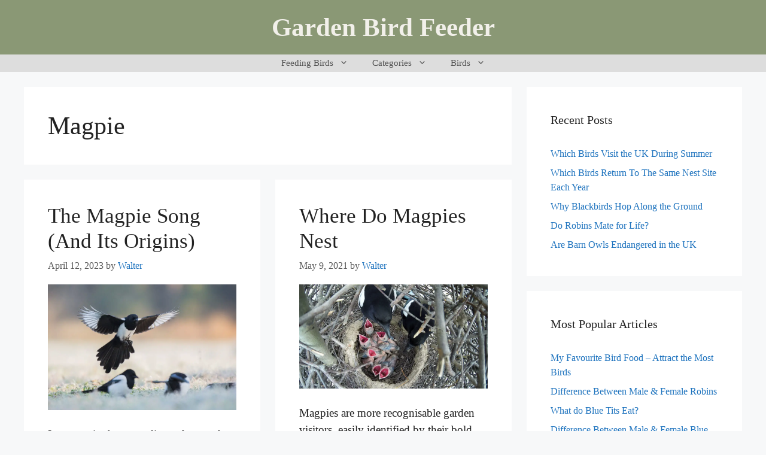

--- FILE ---
content_type: text/html; charset=UTF-8
request_url: https://www.gardenbirdfeeder.co.uk/category/magpie/
body_size: 19948
content:
<!DOCTYPE html><html lang="en-GB"><head><meta charset="UTF-8"/>
<script>var __ezHttpConsent={setByCat:function(src,tagType,attributes,category,force,customSetScriptFn=null){var setScript=function(){if(force||window.ezTcfConsent[category]){if(typeof customSetScriptFn==='function'){customSetScriptFn();}else{var scriptElement=document.createElement(tagType);scriptElement.src=src;attributes.forEach(function(attr){for(var key in attr){if(attr.hasOwnProperty(key)){scriptElement.setAttribute(key,attr[key]);}}});var firstScript=document.getElementsByTagName(tagType)[0];firstScript.parentNode.insertBefore(scriptElement,firstScript);}}};if(force||(window.ezTcfConsent&&window.ezTcfConsent.loaded)){setScript();}else if(typeof getEzConsentData==="function"){getEzConsentData().then(function(ezTcfConsent){if(ezTcfConsent&&ezTcfConsent.loaded){setScript();}else{console.error("cannot get ez consent data");force=true;setScript();}});}else{force=true;setScript();console.error("getEzConsentData is not a function");}},};</script>
<script>var ezTcfConsent=window.ezTcfConsent?window.ezTcfConsent:{loaded:false,store_info:false,develop_and_improve_services:false,measure_ad_performance:false,measure_content_performance:false,select_basic_ads:false,create_ad_profile:false,select_personalized_ads:false,create_content_profile:false,select_personalized_content:false,understand_audiences:false,use_limited_data_to_select_content:false,};function getEzConsentData(){return new Promise(function(resolve){document.addEventListener("ezConsentEvent",function(event){var ezTcfConsent=event.detail.ezTcfConsent;resolve(ezTcfConsent);});});}</script>
<script>if(typeof _setEzCookies!=='function'){function _setEzCookies(ezConsentData){var cookies=window.ezCookieQueue;for(var i=0;i<cookies.length;i++){var cookie=cookies[i];if(ezConsentData&&ezConsentData.loaded&&ezConsentData[cookie.tcfCategory]){document.cookie=cookie.name+"="+cookie.value;}}}}
window.ezCookieQueue=window.ezCookieQueue||[];if(typeof addEzCookies!=='function'){function addEzCookies(arr){window.ezCookieQueue=[...window.ezCookieQueue,...arr];}}
addEzCookies([{name:"ezoab_184838",value:"mod2; Path=/; Domain=gardenbirdfeeder.co.uk; Max-Age=7200",tcfCategory:"store_info",isEzoic:"true",},{name:"ezosuibasgeneris-1",value:"a1dc849f-868b-482d-59ec-ac428104e2b5; Path=/; Domain=gardenbirdfeeder.co.uk; Expires=Thu, 19 Nov 2026 22:54:47 UTC; Secure; SameSite=None",tcfCategory:"understand_audiences",isEzoic:"true",}]);if(window.ezTcfConsent&&window.ezTcfConsent.loaded){_setEzCookies(window.ezTcfConsent);}else if(typeof getEzConsentData==="function"){getEzConsentData().then(function(ezTcfConsent){if(ezTcfConsent&&ezTcfConsent.loaded){_setEzCookies(window.ezTcfConsent);}else{console.error("cannot get ez consent data");_setEzCookies(window.ezTcfConsent);}});}else{console.error("getEzConsentData is not a function");_setEzCookies(window.ezTcfConsent);}</script><script type="text/javascript" data-ezscrex='false' data-cfasync='false'>window._ezaq = Object.assign({"edge_cache_status":12,"edge_response_time":641,"url":"https://www.gardenbirdfeeder.co.uk/category/magpie/"}, typeof window._ezaq !== "undefined" ? window._ezaq : {});</script><script type="text/javascript" data-ezscrex='false' data-cfasync='false'>window._ezaq = Object.assign({"ab_test_id":"mod2"}, typeof window._ezaq !== "undefined" ? window._ezaq : {});window.__ez=window.__ez||{};window.__ez.tf={};</script><script type="text/javascript" data-ezscrex='false' data-cfasync='false'>window.ezDisableAds = true;</script>
<script data-ezscrex='false' data-cfasync='false' data-pagespeed-no-defer>var __ez=__ez||{};__ez.stms=Date.now();__ez.evt={};__ez.script={};__ez.ck=__ez.ck||{};__ez.template={};__ez.template.isOrig=true;window.__ezScriptHost="//www.ezojs.com";__ez.queue=__ez.queue||function(){var e=0,i=0,t=[],n=!1,o=[],r=[],s=!0,a=function(e,i,n,o,r,s,a){var l=arguments.length>7&&void 0!==arguments[7]?arguments[7]:window,d=this;this.name=e,this.funcName=i,this.parameters=null===n?null:w(n)?n:[n],this.isBlock=o,this.blockedBy=r,this.deleteWhenComplete=s,this.isError=!1,this.isComplete=!1,this.isInitialized=!1,this.proceedIfError=a,this.fWindow=l,this.isTimeDelay=!1,this.process=function(){f("... func = "+e),d.isInitialized=!0,d.isComplete=!0,f("... func.apply: "+e);var i=d.funcName.split("."),n=null,o=this.fWindow||window;i.length>3||(n=3===i.length?o[i[0]][i[1]][i[2]]:2===i.length?o[i[0]][i[1]]:o[d.funcName]),null!=n&&n.apply(null,this.parameters),!0===d.deleteWhenComplete&&delete t[e],!0===d.isBlock&&(f("----- F'D: "+d.name),m())}},l=function(e,i,t,n,o,r,s){var a=arguments.length>7&&void 0!==arguments[7]?arguments[7]:window,l=this;this.name=e,this.path=i,this.async=o,this.defer=r,this.isBlock=t,this.blockedBy=n,this.isInitialized=!1,this.isError=!1,this.isComplete=!1,this.proceedIfError=s,this.fWindow=a,this.isTimeDelay=!1,this.isPath=function(e){return"/"===e[0]&&"/"!==e[1]},this.getSrc=function(e){return void 0!==window.__ezScriptHost&&this.isPath(e)&&"banger.js"!==this.name?window.__ezScriptHost+e:e},this.process=function(){l.isInitialized=!0,f("... file = "+e);var i=this.fWindow?this.fWindow.document:document,t=i.createElement("script");t.src=this.getSrc(this.path),!0===o?t.async=!0:!0===r&&(t.defer=!0),t.onerror=function(){var e={url:window.location.href,name:l.name,path:l.path,user_agent:window.navigator.userAgent};"undefined"!=typeof _ezaq&&(e.pageview_id=_ezaq.page_view_id);var i=encodeURIComponent(JSON.stringify(e)),t=new XMLHttpRequest;t.open("GET","//g.ezoic.net/ezqlog?d="+i,!0),t.send(),f("----- ERR'D: "+l.name),l.isError=!0,!0===l.isBlock&&m()},t.onreadystatechange=t.onload=function(){var e=t.readyState;f("----- F'D: "+l.name),e&&!/loaded|complete/.test(e)||(l.isComplete=!0,!0===l.isBlock&&m())},i.getElementsByTagName("head")[0].appendChild(t)}},d=function(e,i){this.name=e,this.path="",this.async=!1,this.defer=!1,this.isBlock=!1,this.blockedBy=[],this.isInitialized=!0,this.isError=!1,this.isComplete=i,this.proceedIfError=!1,this.isTimeDelay=!1,this.process=function(){}};function c(e,i,n,s,a,d,c,u,f){var m=new l(e,i,n,s,a,d,c,f);!0===u?o[e]=m:r[e]=m,t[e]=m,h(m)}function h(e){!0!==u(e)&&0!=s&&e.process()}function u(e){if(!0===e.isTimeDelay&&!1===n)return f(e.name+" blocked = TIME DELAY!"),!0;if(w(e.blockedBy))for(var i=0;i<e.blockedBy.length;i++){var o=e.blockedBy[i];if(!1===t.hasOwnProperty(o))return f(e.name+" blocked = "+o),!0;if(!0===e.proceedIfError&&!0===t[o].isError)return!1;if(!1===t[o].isComplete)return f(e.name+" blocked = "+o),!0}return!1}function f(e){var i=window.location.href,t=new RegExp("[?&]ezq=([^&#]*)","i").exec(i);"1"===(t?t[1]:null)&&console.debug(e)}function m(){++e>200||(f("let's go"),p(o),p(r))}function p(e){for(var i in e)if(!1!==e.hasOwnProperty(i)){var t=e[i];!0===t.isComplete||u(t)||!0===t.isInitialized||!0===t.isError?!0===t.isError?f(t.name+": error"):!0===t.isComplete?f(t.name+": complete already"):!0===t.isInitialized&&f(t.name+": initialized already"):t.process()}}function w(e){return"[object Array]"==Object.prototype.toString.call(e)}return window.addEventListener("load",(function(){setTimeout((function(){n=!0,f("TDELAY -----"),m()}),5e3)}),!1),{addFile:c,addFileOnce:function(e,i,n,o,r,s,a,l,d){t[e]||c(e,i,n,o,r,s,a,l,d)},addDelayFile:function(e,i){var n=new l(e,i,!1,[],!1,!1,!0);n.isTimeDelay=!0,f(e+" ...  FILE! TDELAY"),r[e]=n,t[e]=n,h(n)},addFunc:function(e,n,s,l,d,c,u,f,m,p){!0===c&&(e=e+"_"+i++);var w=new a(e,n,s,l,d,u,f,p);!0===m?o[e]=w:r[e]=w,t[e]=w,h(w)},addDelayFunc:function(e,i,n){var o=new a(e,i,n,!1,[],!0,!0);o.isTimeDelay=!0,f(e+" ...  FUNCTION! TDELAY"),r[e]=o,t[e]=o,h(o)},items:t,processAll:m,setallowLoad:function(e){s=e},markLoaded:function(e){if(e&&0!==e.length){if(e in t){var i=t[e];!0===i.isComplete?f(i.name+" "+e+": error loaded duplicate"):(i.isComplete=!0,i.isInitialized=!0)}else t[e]=new d(e,!0);f("markLoaded dummyfile: "+t[e].name)}},logWhatsBlocked:function(){for(var e in t)!1!==t.hasOwnProperty(e)&&u(t[e])}}}();__ez.evt.add=function(e,t,n){e.addEventListener?e.addEventListener(t,n,!1):e.attachEvent?e.attachEvent("on"+t,n):e["on"+t]=n()},__ez.evt.remove=function(e,t,n){e.removeEventListener?e.removeEventListener(t,n,!1):e.detachEvent?e.detachEvent("on"+t,n):delete e["on"+t]};__ez.script.add=function(e){var t=document.createElement("script");t.src=e,t.async=!0,t.type="text/javascript",document.getElementsByTagName("head")[0].appendChild(t)};__ez.dot=__ez.dot||{};__ez.queue.addFileOnce('/detroitchicago/boise.js', '/detroitchicago/boise.js?gcb=195-0&cb=5', true, [], true, false, true, false);__ez.queue.addFileOnce('/parsonsmaize/abilene.js', '/parsonsmaize/abilene.js?gcb=195-0&cb=dc112bb7ea', true, [], true, false, true, false);__ez.queue.addFileOnce('/parsonsmaize/mulvane.js', '/parsonsmaize/mulvane.js?gcb=195-0&cb=e75e48eec0', true, ['/parsonsmaize/abilene.js'], true, false, true, false);__ez.queue.addFileOnce('/detroitchicago/birmingham.js', '/detroitchicago/birmingham.js?gcb=195-0&cb=539c47377c', true, ['/parsonsmaize/abilene.js'], true, false, true, false);</script>
<script data-ezscrex="false" type="text/javascript" data-cfasync="false">window._ezaq = Object.assign({"ad_cache_level":0,"adpicker_placement_cnt":0,"ai_placeholder_cache_level":0,"ai_placeholder_placement_cnt":-1,"domain":"gardenbirdfeeder.co.uk","domain_id":184838,"ezcache_level":1,"ezcache_skip_code":0,"has_bad_image":0,"has_bad_words":0,"is_sitespeed":0,"lt_cache_level":0,"response_size":95063,"response_size_orig":89251,"response_time_orig":624,"template_id":120,"url":"https://www.gardenbirdfeeder.co.uk/category/magpie/","word_count":0,"worst_bad_word_level":0}, typeof window._ezaq !== "undefined" ? window._ezaq : {});__ez.queue.markLoaded('ezaqBaseReady');</script>
<script type='text/javascript' data-ezscrex='false' data-cfasync='false'>
window.ezAnalyticsStatic = true;

function analyticsAddScript(script) {
	var ezDynamic = document.createElement('script');
	ezDynamic.type = 'text/javascript';
	ezDynamic.innerHTML = script;
	document.head.appendChild(ezDynamic);
}
function getCookiesWithPrefix() {
    var allCookies = document.cookie.split(';');
    var cookiesWithPrefix = {};

    for (var i = 0; i < allCookies.length; i++) {
        var cookie = allCookies[i].trim();

        for (var j = 0; j < arguments.length; j++) {
            var prefix = arguments[j];
            if (cookie.indexOf(prefix) === 0) {
                var cookieParts = cookie.split('=');
                var cookieName = cookieParts[0];
                var cookieValue = cookieParts.slice(1).join('=');
                cookiesWithPrefix[cookieName] = decodeURIComponent(cookieValue);
                break; // Once matched, no need to check other prefixes
            }
        }
    }

    return cookiesWithPrefix;
}
function productAnalytics() {
	var d = {"pr":[6],"omd5":"6eae68968e20fcff5a7e48af01773bd0","nar":"risk score"};
	d.u = _ezaq.url;
	d.p = _ezaq.page_view_id;
	d.v = _ezaq.visit_uuid;
	d.ab = _ezaq.ab_test_id;
	d.e = JSON.stringify(_ezaq);
	d.ref = document.referrer;
	d.c = getCookiesWithPrefix('active_template', 'ez', 'lp_');
	if(typeof ez_utmParams !== 'undefined') {
		d.utm = ez_utmParams;
	}

	var dataText = JSON.stringify(d);
	var xhr = new XMLHttpRequest();
	xhr.open('POST','/ezais/analytics?cb=1', true);
	xhr.onload = function () {
		if (xhr.status!=200) {
            return;
		}

        if(document.readyState !== 'loading') {
            analyticsAddScript(xhr.response);
            return;
        }

        var eventFunc = function() {
            if(document.readyState === 'loading') {
                return;
            }
            document.removeEventListener('readystatechange', eventFunc, false);
            analyticsAddScript(xhr.response);
        };

        document.addEventListener('readystatechange', eventFunc, false);
	};
	xhr.setRequestHeader('Content-Type','text/plain');
	xhr.send(dataText);
}
__ez.queue.addFunc("productAnalytics", "productAnalytics", null, true, ['ezaqBaseReady'], false, false, false, true);
</script><base href="https://www.gardenbirdfeeder.co.uk/category/magpie/"/>
	
	<script>var et_site_url='https://www.gardenbirdfeeder.co.uk';var et_post_id='0';function et_core_page_resource_fallback(a,b){"undefined"===typeof b&&(b=a.sheet.cssRules&&0===a.sheet.cssRules.length);b&&(a.onerror=null,a.onload=null,a.href?a.href=et_site_url+"/?et_core_page_resource="+a.id+et_post_id:a.src&&(a.src=et_site_url+"/?et_core_page_resource="+a.id+et_post_id))}
</script><meta name="robots" content="index, follow, max-image-preview:large, max-snippet:-1, max-video-preview:-1"/>
<meta name="viewport" content="width=device-width, initial-scale=1"/>
	<!-- This site is optimized with the Yoast SEO plugin v22.5 - https://yoast.com/wordpress/plugins/seo/ -->
	<title>Magpie Archives - Garden Bird Feeder</title>
	<link rel="canonical" href="https://www.gardenbirdfeeder.co.uk/category/magpie/"/>
	<meta property="og:locale" content="en_GB"/>
	<meta property="og:type" content="article"/>
	<meta property="og:title" content="Magpie Archives - Garden Bird Feeder"/>
	<meta property="og:url" content="https://www.gardenbirdfeeder.co.uk/category/magpie/"/>
	<meta property="og:site_name" content="Garden Bird Feeder"/>
	<meta name="twitter:card" content="summary_large_image"/>
	<script type="application/ld+json" class="yoast-schema-graph">{"@context":"https://schema.org","@graph":[{"@type":"CollectionPage","@id":"https://www.gardenbirdfeeder.co.uk/category/magpie/","url":"https://www.gardenbirdfeeder.co.uk/category/magpie/","name":"Magpie Archives - Garden Bird Feeder","isPartOf":{"@id":"https://www.gardenbirdfeeder.co.uk/#website"},"primaryImageOfPage":{"@id":"https://www.gardenbirdfeeder.co.uk/category/magpie/#primaryimage"},"image":{"@id":"https://www.gardenbirdfeeder.co.uk/category/magpie/#primaryimage"},"thumbnailUrl":"https://www.gardenbirdfeeder.co.uk/wp-content/uploads/2023/04/Magpie-6.jpg","breadcrumb":{"@id":"https://www.gardenbirdfeeder.co.uk/category/magpie/#breadcrumb"},"inLanguage":"en-GB"},{"@type":"ImageObject","inLanguage":"en-GB","@id":"https://www.gardenbirdfeeder.co.uk/category/magpie/#primaryimage","url":"https://www.gardenbirdfeeder.co.uk/wp-content/uploads/2023/04/Magpie-6.jpg","contentUrl":"https://www.gardenbirdfeeder.co.uk/wp-content/uploads/2023/04/Magpie-6.jpg","width":1000,"height":667},{"@type":"BreadcrumbList","@id":"https://www.gardenbirdfeeder.co.uk/category/magpie/#breadcrumb","itemListElement":[{"@type":"ListItem","position":1,"name":"Home","item":"https://www.gardenbirdfeeder.co.uk/"},{"@type":"ListItem","position":2,"name":"Magpie"}]},{"@type":"WebSite","@id":"https://www.gardenbirdfeeder.co.uk/#website","url":"https://www.gardenbirdfeeder.co.uk/","name":"Garden Bird Feeder","description":"Helpful guides and hints on feeding the birds in your garden","potentialAction":[{"@type":"SearchAction","target":{"@type":"EntryPoint","urlTemplate":"https://www.gardenbirdfeeder.co.uk/?s={search_term_string}"},"query-input":"required name=search_term_string"}],"inLanguage":"en-GB"}]}</script>
	<!-- / Yoast SEO plugin. -->


<link rel="alternate" type="application/rss+xml" title="Garden Bird Feeder » Feed" href="https://www.gardenbirdfeeder.co.uk/feed/"/>
<link rel="alternate" type="application/rss+xml" title="Garden Bird Feeder » Comments Feed" href="https://www.gardenbirdfeeder.co.uk/comments/feed/"/>
<link rel="alternate" type="application/rss+xml" title="Garden Bird Feeder » Magpie Category Feed" href="https://www.gardenbirdfeeder.co.uk/category/magpie/feed/"/>
<script>
window._wpemojiSettings = {"baseUrl":"https:\/\/s.w.org\/images\/core\/emoji\/15.0.3\/72x72\/","ext":".png","svgUrl":"https:\/\/s.w.org\/images\/core\/emoji\/15.0.3\/svg\/","svgExt":".svg","source":{"concatemoji":"https:\/\/www.gardenbirdfeeder.co.uk\/wp-includes\/js\/wp-emoji-release.min.js?ver=6.5.7"}};
/*! This file is auto-generated */
!function(i,n){var o,s,e;function c(e){try{var t={supportTests:e,timestamp:(new Date).valueOf()};sessionStorage.setItem(o,JSON.stringify(t))}catch(e){}}function p(e,t,n){e.clearRect(0,0,e.canvas.width,e.canvas.height),e.fillText(t,0,0);var t=new Uint32Array(e.getImageData(0,0,e.canvas.width,e.canvas.height).data),r=(e.clearRect(0,0,e.canvas.width,e.canvas.height),e.fillText(n,0,0),new Uint32Array(e.getImageData(0,0,e.canvas.width,e.canvas.height).data));return t.every(function(e,t){return e===r[t]})}function u(e,t,n){switch(t){case"flag":return n(e,"\ud83c\udff3\ufe0f\u200d\u26a7\ufe0f","\ud83c\udff3\ufe0f\u200b\u26a7\ufe0f")?!1:!n(e,"\ud83c\uddfa\ud83c\uddf3","\ud83c\uddfa\u200b\ud83c\uddf3")&&!n(e,"\ud83c\udff4\udb40\udc67\udb40\udc62\udb40\udc65\udb40\udc6e\udb40\udc67\udb40\udc7f","\ud83c\udff4\u200b\udb40\udc67\u200b\udb40\udc62\u200b\udb40\udc65\u200b\udb40\udc6e\u200b\udb40\udc67\u200b\udb40\udc7f");case"emoji":return!n(e,"\ud83d\udc26\u200d\u2b1b","\ud83d\udc26\u200b\u2b1b")}return!1}function f(e,t,n){var r="undefined"!=typeof WorkerGlobalScope&&self instanceof WorkerGlobalScope?new OffscreenCanvas(300,150):i.createElement("canvas"),a=r.getContext("2d",{willReadFrequently:!0}),o=(a.textBaseline="top",a.font="600 32px Arial",{});return e.forEach(function(e){o[e]=t(a,e,n)}),o}function t(e){var t=i.createElement("script");t.src=e,t.defer=!0,i.head.appendChild(t)}"undefined"!=typeof Promise&&(o="wpEmojiSettingsSupports",s=["flag","emoji"],n.supports={everything:!0,everythingExceptFlag:!0},e=new Promise(function(e){i.addEventListener("DOMContentLoaded",e,{once:!0})}),new Promise(function(t){var n=function(){try{var e=JSON.parse(sessionStorage.getItem(o));if("object"==typeof e&&"number"==typeof e.timestamp&&(new Date).valueOf()<e.timestamp+604800&&"object"==typeof e.supportTests)return e.supportTests}catch(e){}return null}();if(!n){if("undefined"!=typeof Worker&&"undefined"!=typeof OffscreenCanvas&&"undefined"!=typeof URL&&URL.createObjectURL&&"undefined"!=typeof Blob)try{var e="postMessage("+f.toString()+"("+[JSON.stringify(s),u.toString(),p.toString()].join(",")+"));",r=new Blob([e],{type:"text/javascript"}),a=new Worker(URL.createObjectURL(r),{name:"wpTestEmojiSupports"});return void(a.onmessage=function(e){c(n=e.data),a.terminate(),t(n)})}catch(e){}c(n=f(s,u,p))}t(n)}).then(function(e){for(var t in e)n.supports[t]=e[t],n.supports.everything=n.supports.everything&&n.supports[t],"flag"!==t&&(n.supports.everythingExceptFlag=n.supports.everythingExceptFlag&&n.supports[t]);n.supports.everythingExceptFlag=n.supports.everythingExceptFlag&&!n.supports.flag,n.DOMReady=!1,n.readyCallback=function(){n.DOMReady=!0}}).then(function(){return e}).then(function(){var e;n.supports.everything||(n.readyCallback(),(e=n.source||{}).concatemoji?t(e.concatemoji):e.wpemoji&&e.twemoji&&(t(e.twemoji),t(e.wpemoji)))}))}((window,document),window._wpemojiSettings);
</script>
<style id="wp-emoji-styles-inline-css">

	img.wp-smiley, img.emoji {
		display: inline !important;
		border: none !important;
		box-shadow: none !important;
		height: 1em !important;
		width: 1em !important;
		margin: 0 0.07em !important;
		vertical-align: -0.1em !important;
		background: none !important;
		padding: 0 !important;
	}
</style>
<link rel="stylesheet" id="wp-block-library-css" href="https://www.gardenbirdfeeder.co.uk/wp-includes/css/dist/block-library/style.min.css?ver=6.5.7" media="all"/>
<style id="classic-theme-styles-inline-css">
/*! This file is auto-generated */
.wp-block-button__link{color:#fff;background-color:#32373c;border-radius:9999px;box-shadow:none;text-decoration:none;padding:calc(.667em + 2px) calc(1.333em + 2px);font-size:1.125em}.wp-block-file__button{background:#32373c;color:#fff;text-decoration:none}
</style>
<style id="global-styles-inline-css">
body{--wp--preset--color--black: #000000;--wp--preset--color--cyan-bluish-gray: #abb8c3;--wp--preset--color--white: #ffffff;--wp--preset--color--pale-pink: #f78da7;--wp--preset--color--vivid-red: #cf2e2e;--wp--preset--color--luminous-vivid-orange: #ff6900;--wp--preset--color--luminous-vivid-amber: #fcb900;--wp--preset--color--light-green-cyan: #7bdcb5;--wp--preset--color--vivid-green-cyan: #00d084;--wp--preset--color--pale-cyan-blue: #8ed1fc;--wp--preset--color--vivid-cyan-blue: #0693e3;--wp--preset--color--vivid-purple: #9b51e0;--wp--preset--color--contrast: var(--contrast);--wp--preset--color--contrast-2: var(--contrast-2);--wp--preset--color--contrast-3: var(--contrast-3);--wp--preset--color--base: var(--base);--wp--preset--color--base-2: var(--base-2);--wp--preset--color--base-3: var(--base-3);--wp--preset--color--accent: var(--accent);--wp--preset--gradient--vivid-cyan-blue-to-vivid-purple: linear-gradient(135deg,rgba(6,147,227,1) 0%,rgb(155,81,224) 100%);--wp--preset--gradient--light-green-cyan-to-vivid-green-cyan: linear-gradient(135deg,rgb(122,220,180) 0%,rgb(0,208,130) 100%);--wp--preset--gradient--luminous-vivid-amber-to-luminous-vivid-orange: linear-gradient(135deg,rgba(252,185,0,1) 0%,rgba(255,105,0,1) 100%);--wp--preset--gradient--luminous-vivid-orange-to-vivid-red: linear-gradient(135deg,rgba(255,105,0,1) 0%,rgb(207,46,46) 100%);--wp--preset--gradient--very-light-gray-to-cyan-bluish-gray: linear-gradient(135deg,rgb(238,238,238) 0%,rgb(169,184,195) 100%);--wp--preset--gradient--cool-to-warm-spectrum: linear-gradient(135deg,rgb(74,234,220) 0%,rgb(151,120,209) 20%,rgb(207,42,186) 40%,rgb(238,44,130) 60%,rgb(251,105,98) 80%,rgb(254,248,76) 100%);--wp--preset--gradient--blush-light-purple: linear-gradient(135deg,rgb(255,206,236) 0%,rgb(152,150,240) 100%);--wp--preset--gradient--blush-bordeaux: linear-gradient(135deg,rgb(254,205,165) 0%,rgb(254,45,45) 50%,rgb(107,0,62) 100%);--wp--preset--gradient--luminous-dusk: linear-gradient(135deg,rgb(255,203,112) 0%,rgb(199,81,192) 50%,rgb(65,88,208) 100%);--wp--preset--gradient--pale-ocean: linear-gradient(135deg,rgb(255,245,203) 0%,rgb(182,227,212) 50%,rgb(51,167,181) 100%);--wp--preset--gradient--electric-grass: linear-gradient(135deg,rgb(202,248,128) 0%,rgb(113,206,126) 100%);--wp--preset--gradient--midnight: linear-gradient(135deg,rgb(2,3,129) 0%,rgb(40,116,252) 100%);--wp--preset--font-size--small: 13px;--wp--preset--font-size--medium: 20px;--wp--preset--font-size--large: 36px;--wp--preset--font-size--x-large: 42px;--wp--preset--spacing--20: 0.44rem;--wp--preset--spacing--30: 0.67rem;--wp--preset--spacing--40: 1rem;--wp--preset--spacing--50: 1.5rem;--wp--preset--spacing--60: 2.25rem;--wp--preset--spacing--70: 3.38rem;--wp--preset--spacing--80: 5.06rem;--wp--preset--shadow--natural: 6px 6px 9px rgba(0, 0, 0, 0.2);--wp--preset--shadow--deep: 12px 12px 50px rgba(0, 0, 0, 0.4);--wp--preset--shadow--sharp: 6px 6px 0px rgba(0, 0, 0, 0.2);--wp--preset--shadow--outlined: 6px 6px 0px -3px rgba(255, 255, 255, 1), 6px 6px rgba(0, 0, 0, 1);--wp--preset--shadow--crisp: 6px 6px 0px rgba(0, 0, 0, 1);}:where(.is-layout-flex){gap: 0.5em;}:where(.is-layout-grid){gap: 0.5em;}body .is-layout-flex{display: flex;}body .is-layout-flex{flex-wrap: wrap;align-items: center;}body .is-layout-flex > *{margin: 0;}body .is-layout-grid{display: grid;}body .is-layout-grid > *{margin: 0;}:where(.wp-block-columns.is-layout-flex){gap: 2em;}:where(.wp-block-columns.is-layout-grid){gap: 2em;}:where(.wp-block-post-template.is-layout-flex){gap: 1.25em;}:where(.wp-block-post-template.is-layout-grid){gap: 1.25em;}.has-black-color{color: var(--wp--preset--color--black) !important;}.has-cyan-bluish-gray-color{color: var(--wp--preset--color--cyan-bluish-gray) !important;}.has-white-color{color: var(--wp--preset--color--white) !important;}.has-pale-pink-color{color: var(--wp--preset--color--pale-pink) !important;}.has-vivid-red-color{color: var(--wp--preset--color--vivid-red) !important;}.has-luminous-vivid-orange-color{color: var(--wp--preset--color--luminous-vivid-orange) !important;}.has-luminous-vivid-amber-color{color: var(--wp--preset--color--luminous-vivid-amber) !important;}.has-light-green-cyan-color{color: var(--wp--preset--color--light-green-cyan) !important;}.has-vivid-green-cyan-color{color: var(--wp--preset--color--vivid-green-cyan) !important;}.has-pale-cyan-blue-color{color: var(--wp--preset--color--pale-cyan-blue) !important;}.has-vivid-cyan-blue-color{color: var(--wp--preset--color--vivid-cyan-blue) !important;}.has-vivid-purple-color{color: var(--wp--preset--color--vivid-purple) !important;}.has-black-background-color{background-color: var(--wp--preset--color--black) !important;}.has-cyan-bluish-gray-background-color{background-color: var(--wp--preset--color--cyan-bluish-gray) !important;}.has-white-background-color{background-color: var(--wp--preset--color--white) !important;}.has-pale-pink-background-color{background-color: var(--wp--preset--color--pale-pink) !important;}.has-vivid-red-background-color{background-color: var(--wp--preset--color--vivid-red) !important;}.has-luminous-vivid-orange-background-color{background-color: var(--wp--preset--color--luminous-vivid-orange) !important;}.has-luminous-vivid-amber-background-color{background-color: var(--wp--preset--color--luminous-vivid-amber) !important;}.has-light-green-cyan-background-color{background-color: var(--wp--preset--color--light-green-cyan) !important;}.has-vivid-green-cyan-background-color{background-color: var(--wp--preset--color--vivid-green-cyan) !important;}.has-pale-cyan-blue-background-color{background-color: var(--wp--preset--color--pale-cyan-blue) !important;}.has-vivid-cyan-blue-background-color{background-color: var(--wp--preset--color--vivid-cyan-blue) !important;}.has-vivid-purple-background-color{background-color: var(--wp--preset--color--vivid-purple) !important;}.has-black-border-color{border-color: var(--wp--preset--color--black) !important;}.has-cyan-bluish-gray-border-color{border-color: var(--wp--preset--color--cyan-bluish-gray) !important;}.has-white-border-color{border-color: var(--wp--preset--color--white) !important;}.has-pale-pink-border-color{border-color: var(--wp--preset--color--pale-pink) !important;}.has-vivid-red-border-color{border-color: var(--wp--preset--color--vivid-red) !important;}.has-luminous-vivid-orange-border-color{border-color: var(--wp--preset--color--luminous-vivid-orange) !important;}.has-luminous-vivid-amber-border-color{border-color: var(--wp--preset--color--luminous-vivid-amber) !important;}.has-light-green-cyan-border-color{border-color: var(--wp--preset--color--light-green-cyan) !important;}.has-vivid-green-cyan-border-color{border-color: var(--wp--preset--color--vivid-green-cyan) !important;}.has-pale-cyan-blue-border-color{border-color: var(--wp--preset--color--pale-cyan-blue) !important;}.has-vivid-cyan-blue-border-color{border-color: var(--wp--preset--color--vivid-cyan-blue) !important;}.has-vivid-purple-border-color{border-color: var(--wp--preset--color--vivid-purple) !important;}.has-vivid-cyan-blue-to-vivid-purple-gradient-background{background: var(--wp--preset--gradient--vivid-cyan-blue-to-vivid-purple) !important;}.has-light-green-cyan-to-vivid-green-cyan-gradient-background{background: var(--wp--preset--gradient--light-green-cyan-to-vivid-green-cyan) !important;}.has-luminous-vivid-amber-to-luminous-vivid-orange-gradient-background{background: var(--wp--preset--gradient--luminous-vivid-amber-to-luminous-vivid-orange) !important;}.has-luminous-vivid-orange-to-vivid-red-gradient-background{background: var(--wp--preset--gradient--luminous-vivid-orange-to-vivid-red) !important;}.has-very-light-gray-to-cyan-bluish-gray-gradient-background{background: var(--wp--preset--gradient--very-light-gray-to-cyan-bluish-gray) !important;}.has-cool-to-warm-spectrum-gradient-background{background: var(--wp--preset--gradient--cool-to-warm-spectrum) !important;}.has-blush-light-purple-gradient-background{background: var(--wp--preset--gradient--blush-light-purple) !important;}.has-blush-bordeaux-gradient-background{background: var(--wp--preset--gradient--blush-bordeaux) !important;}.has-luminous-dusk-gradient-background{background: var(--wp--preset--gradient--luminous-dusk) !important;}.has-pale-ocean-gradient-background{background: var(--wp--preset--gradient--pale-ocean) !important;}.has-electric-grass-gradient-background{background: var(--wp--preset--gradient--electric-grass) !important;}.has-midnight-gradient-background{background: var(--wp--preset--gradient--midnight) !important;}.has-small-font-size{font-size: var(--wp--preset--font-size--small) !important;}.has-medium-font-size{font-size: var(--wp--preset--font-size--medium) !important;}.has-large-font-size{font-size: var(--wp--preset--font-size--large) !important;}.has-x-large-font-size{font-size: var(--wp--preset--font-size--x-large) !important;}
.wp-block-navigation a:where(:not(.wp-element-button)){color: inherit;}
:where(.wp-block-post-template.is-layout-flex){gap: 1.25em;}:where(.wp-block-post-template.is-layout-grid){gap: 1.25em;}
:where(.wp-block-columns.is-layout-flex){gap: 2em;}:where(.wp-block-columns.is-layout-grid){gap: 2em;}
.wp-block-pullquote{font-size: 1.5em;line-height: 1.6;}
</style>
<link rel="stylesheet" id="ez-toc-css" href="https://www.gardenbirdfeeder.co.uk/wp-content/plugins/easy-table-of-contents/assets/css/screen.min.css?ver=2.0.65" media="all"/>
<style id="ez-toc-inline-css">
div#ez-toc-container .ez-toc-title {font-size: 80%;}div#ez-toc-container .ez-toc-title {font-weight: 500;}div#ez-toc-container ul li {font-size: 95%;}div#ez-toc-container ul li {font-weight: 500;}div#ez-toc-container nav ul ul li {font-size: 90%;}
.ez-toc-container-direction {direction: ltr;}.ez-toc-counter ul{counter-reset: item ;}.ez-toc-counter nav ul li a::before {content: counters(item, ".", decimal) ". ";display: inline-block;counter-increment: item;flex-grow: 0;flex-shrink: 0;margin-right: .2em; float: left; }.ez-toc-widget-direction {direction: ltr;}.ez-toc-widget-container ul{counter-reset: item ;}.ez-toc-widget-container nav ul li a::before {content: counters(item, ".", decimal) ". ";display: inline-block;counter-increment: item;flex-grow: 0;flex-shrink: 0;margin-right: .2em; float: left; }
</style>
<link rel="stylesheet" id="generate-widget-areas-css" href="https://www.gardenbirdfeeder.co.uk/wp-content/themes/generatepress/assets/css/components/widget-areas.min.css?ver=3.4.0" media="all"/>
<link rel="stylesheet" id="generate-style-css" href="https://www.gardenbirdfeeder.co.uk/wp-content/themes/generatepress/assets/css/main.min.css?ver=3.4.0" media="all"/>
<style id="generate-style-inline-css">
.page-header {margin-bottom: 25px;margin-left: 25px}#nav-below {display:none;}
.generate-columns {margin-bottom: 25px;padding-left: 25px;}.generate-columns-container {margin-left: -25px;}.page-header {margin-bottom: 25px;margin-left: 25px}.generate-columns-container > .paging-navigation {margin-left: 25px;}
body{background-color:#f7f8f9;color:#222222;}a{color:#1e73be;}a:hover, a:focus, a:active{color:#000000;}.wp-block-group__inner-container{max-width:1200px;margin-left:auto;margin-right:auto;}:root{--contrast:#222222;--contrast-2:#575760;--contrast-3:#b2b2be;--base:#f0f0f0;--base-2:#f7f8f9;--base-3:#ffffff;--accent:#1e73be;}:root .has-contrast-color{color:var(--contrast);}:root .has-contrast-background-color{background-color:var(--contrast);}:root .has-contrast-2-color{color:var(--contrast-2);}:root .has-contrast-2-background-color{background-color:var(--contrast-2);}:root .has-contrast-3-color{color:var(--contrast-3);}:root .has-contrast-3-background-color{background-color:var(--contrast-3);}:root .has-base-color{color:var(--base);}:root .has-base-background-color{background-color:var(--base);}:root .has-base-2-color{color:var(--base-2);}:root .has-base-2-background-color{background-color:var(--base-2);}:root .has-base-3-color{color:var(--base-3);}:root .has-base-3-background-color{background-color:var(--base-3);}:root .has-accent-color{color:var(--accent);}:root .has-accent-background-color{background-color:var(--accent);}body, button, input, select, textarea{font-family:"Century Gothic";font-size:19px;}body{line-height:1.5;}.entry-content > [class*="wp-block-"]:not(:last-child):not(.wp-block-heading){margin-bottom:1.5em;}.main-title{font-family:"Century Gothic";font-size:43px;}.main-navigation a, .menu-toggle{font-family:"Century Gothic";}.main-navigation .main-nav ul ul li a{font-size:14px;}.widget-title{font-family:"Century Gothic";}.sidebar .widget, .footer-widgets .widget{font-size:16px;}h1{font-family:"Century Gothic";}h2{font-family:"Century Gothic";}h3{font-family:"Century Gothic";}h4{font-family:"Century Gothic";}h5{font-family:"Century Gothic";}h6{font-family:"Century Gothic";}.site-info{font-family:"Century Gothic";font-weight:500;font-size:16px;}@media (max-width:768px){.main-title{font-size:31px;}h1{font-size:31px;}h2{font-size:27px;}h3{font-size:24px;}h4{font-size:22px;}h5{font-size:19px;}}.top-bar{background-color:#636363;color:#ffffff;}.top-bar a{color:#ffffff;}.top-bar a:hover{color:#303030;}.site-header{background-color:#8a9875;}.main-title a,.main-title a:hover{color:#f2f0ea;}.site-description{color:#757575;}.main-navigation,.main-navigation ul ul{background-color:#dddddd;}.main-navigation .main-nav ul li a, .main-navigation .menu-toggle, .main-navigation .menu-bar-items{color:#515151;}.main-navigation .main-nav ul li:not([class*="current-menu-"]):hover > a, .main-navigation .main-nav ul li:not([class*="current-menu-"]):focus > a, .main-navigation .main-nav ul li.sfHover:not([class*="current-menu-"]) > a, .main-navigation .menu-bar-item:hover > a, .main-navigation .menu-bar-item.sfHover > a{color:#7a8896;background-color:#dddddd;}button.menu-toggle:hover,button.menu-toggle:focus{color:#515151;}.main-navigation .main-nav ul li[class*="current-menu-"] > a{color:#7a8896;background-color:#dddddd;}.navigation-search input[type="search"],.navigation-search input[type="search"]:active, .navigation-search input[type="search"]:focus, .main-navigation .main-nav ul li.search-item.active > a, .main-navigation .menu-bar-items .search-item.active > a{color:#7a8896;background-color:#dddddd;}.main-navigation ul ul{background-color:#eaeaea;}.main-navigation .main-nav ul ul li a{color:#515151;}.main-navigation .main-nav ul ul li:not([class*="current-menu-"]):hover > a,.main-navigation .main-nav ul ul li:not([class*="current-menu-"]):focus > a, .main-navigation .main-nav ul ul li.sfHover:not([class*="current-menu-"]) > a{color:#7a8896;background-color:#eaeaea;}.main-navigation .main-nav ul ul li[class*="current-menu-"] > a{color:#7a8896;background-color:#eaeaea;}.separate-containers .inside-article, .separate-containers .comments-area, .separate-containers .page-header, .one-container .container, .separate-containers .paging-navigation, .inside-page-header{background-color:#ffffff;}.entry-title a{color:#222222;}.entry-title a:hover{color:#55555e;}.entry-meta{color:#595959;}.sidebar .widget{background-color:#ffffff;}.footer-widgets{background-color:#ffffff;}.footer-widgets .widget-title{color:#000000;}.site-info{color:#ffffff;background-color:#8a9875;}.site-info a{color:#ffffff;}.site-info a:hover{color:#d3d3d3;}.footer-bar .widget_nav_menu .current-menu-item a{color:#d3d3d3;}input[type="text"],input[type="email"],input[type="url"],input[type="password"],input[type="search"],input[type="tel"],input[type="number"],textarea,select{color:#666666;background-color:#fafafa;border-color:#cccccc;}input[type="text"]:focus,input[type="email"]:focus,input[type="url"]:focus,input[type="password"]:focus,input[type="search"]:focus,input[type="tel"]:focus,input[type="number"]:focus,textarea:focus,select:focus{color:#666666;background-color:#ffffff;border-color:#bfbfbf;}button,html input[type="button"],input[type="reset"],input[type="submit"],a.button,a.wp-block-button__link:not(.has-background){color:#ffffff;background-color:#55555e;}button:hover,html input[type="button"]:hover,input[type="reset"]:hover,input[type="submit"]:hover,a.button:hover,button:focus,html input[type="button"]:focus,input[type="reset"]:focus,input[type="submit"]:focus,a.button:focus,a.wp-block-button__link:not(.has-background):active,a.wp-block-button__link:not(.has-background):focus,a.wp-block-button__link:not(.has-background):hover{color:#ffffff;background-color:#3f4047;}a.generate-back-to-top{background-color:rgba( 0,0,0,0.4 );color:#ffffff;}a.generate-back-to-top:hover,a.generate-back-to-top:focus{background-color:rgba( 0,0,0,0.6 );color:#ffffff;}:root{--gp-search-modal-bg-color:var(--base-3);--gp-search-modal-text-color:var(--contrast);--gp-search-modal-overlay-bg-color:rgba(0,0,0,0.2);}@media (max-width:768px){.main-navigation .menu-bar-item:hover > a, .main-navigation .menu-bar-item.sfHover > a{background:none;color:#515151;}}.nav-below-header .main-navigation .inside-navigation.grid-container, .nav-above-header .main-navigation .inside-navigation.grid-container{padding:0px 20px 0px 20px;}.site-main .wp-block-group__inner-container{padding:40px;}.separate-containers .paging-navigation{padding-top:20px;padding-bottom:20px;}.entry-content .alignwide, body:not(.no-sidebar) .entry-content .alignfull{margin-left:-40px;width:calc(100% + 80px);max-width:calc(100% + 80px);}.sidebar .widget, .page-header, .widget-area .main-navigation, .site-main > *{margin-bottom:25px;}.separate-containers .site-main{margin:25px;}.both-right .inside-left-sidebar,.both-left .inside-left-sidebar{margin-right:12px;}.both-right .inside-right-sidebar,.both-left .inside-right-sidebar{margin-left:12px;}.separate-containers .featured-image{margin-top:25px;}.separate-containers .inside-right-sidebar, .separate-containers .inside-left-sidebar{margin-top:25px;margin-bottom:25px;}.main-navigation .main-nav ul li a,.menu-toggle,.main-navigation .menu-bar-item > a{line-height:29px;}.navigation-search input[type="search"]{height:29px;}.rtl .menu-item-has-children .dropdown-menu-toggle{padding-left:20px;}.rtl .main-navigation .main-nav ul li.menu-item-has-children > a{padding-right:20px;}@media (max-width:768px){.separate-containers .inside-article, .separate-containers .comments-area, .separate-containers .page-header, .separate-containers .paging-navigation, .one-container .site-content, .inside-page-header{padding:30px;}.site-main .wp-block-group__inner-container{padding:30px;}.inside-top-bar{padding-right:30px;padding-left:30px;}.inside-header{padding-right:30px;padding-left:30px;}.widget-area .widget{padding-top:30px;padding-right:30px;padding-bottom:30px;padding-left:30px;}.footer-widgets-container{padding-top:30px;padding-right:30px;padding-bottom:30px;padding-left:30px;}.inside-site-info{padding-right:30px;padding-left:30px;}.entry-content .alignwide, body:not(.no-sidebar) .entry-content .alignfull{margin-left:-30px;width:calc(100% + 60px);max-width:calc(100% + 60px);}.one-container .site-main .paging-navigation{margin-bottom:25px;}}/* End cached CSS */.is-right-sidebar{width:30%;}.is-left-sidebar{width:30%;}.site-content .content-area{width:70%;}@media (max-width:768px){.main-navigation .menu-toggle,.sidebar-nav-mobile:not(#sticky-placeholder){display:block;}.main-navigation ul,.gen-sidebar-nav,.main-navigation:not(.slideout-navigation):not(.toggled) .main-nav > ul,.has-inline-mobile-toggle #site-navigation .inside-navigation > *:not(.navigation-search):not(.main-nav){display:none;}.nav-align-right .inside-navigation,.nav-align-center .inside-navigation{justify-content:space-between;}}
.dynamic-author-image-rounded{border-radius:100%;}.dynamic-featured-image, .dynamic-author-image{vertical-align:middle;}.one-container.blog .dynamic-content-template:not(:last-child), .one-container.archive .dynamic-content-template:not(:last-child){padding-bottom:0px;}.dynamic-entry-excerpt > p:last-child{margin-bottom:0px;}
@media (max-width:768px){.main-navigation .main-nav ul li a,.main-navigation .menu-toggle,.main-navigation .mobile-bar-items a,.main-navigation .menu-bar-item > a{line-height:46px;}.main-navigation .site-logo.navigation-logo img, .mobile-header-navigation .site-logo.mobile-header-logo img, .navigation-search input[type="search"]{height:46px;}}.post-image:not(:first-child), .page-content:not(:first-child), .entry-content:not(:first-child), .entry-summary:not(:first-child), footer.entry-meta{margin-top:1em;}.post-image-above-header .inside-article div.featured-image, .post-image-above-header .inside-article div.post-image{margin-bottom:1em;}
</style>
<link rel="stylesheet" id="generate-blog-css" href="https://www.gardenbirdfeeder.co.uk/wp-content/plugins/gp-premium/blog/functions/css/style.min.css?ver=2.4.0" media="all"/>
<script src="https://www.gardenbirdfeeder.co.uk/wp-includes/js/jquery/jquery.min.js?ver=3.7.1" id="jquery-core-js"></script>
<script src="https://www.gardenbirdfeeder.co.uk/wp-includes/js/jquery/jquery-migrate.min.js?ver=3.4.1" id="jquery-migrate-js"></script>
<link rel="https://api.w.org/" href="https://www.gardenbirdfeeder.co.uk/wp-json/"/><link rel="alternate" type="application/json" href="https://www.gardenbirdfeeder.co.uk/wp-json/wp/v2/categories/34"/><link rel="EditURI" type="application/rsd+xml" title="RSD" href="https://www.gardenbirdfeeder.co.uk/xmlrpc.php?rsd"/>
<meta name="generator" content="WordPress 6.5.7"/>
<link rel="preload" href="https://www.gardenbirdfeeder.co.uk/wp-content/plugins/bloom/core/admin/fonts/modules.ttf" as="font" crossorigin="anonymous"/><!-- Global site tag (gtag.js) - Google Analytics -->
<script async="" src="https://www.googletagmanager.com/gtag/js?id=UA-76191001-11"></script>
<script>
  window.dataLayer = window.dataLayer || [];
  function gtag(){dataLayer.push(arguments);}
  gtag('js', new Date());

  gtag('config', 'UA-76191001-11');
</script><!-- Global site tag (gtag.js) - Google Analytics -->
<script async="" src="https://www.googletagmanager.com/gtag/js?id=G-4VEFH8FYN9"></script>
<script>
  window.dataLayer = window.dataLayer || [];
  function gtag(){dataLayer.push(arguments);}
  gtag('js', new Date());

  gtag('config', 'G-4VEFH8FYN9');
</script><link rel="icon" href="https://www.gardenbirdfeeder.co.uk/wp-content/uploads/2020/05/cropped-gbffavi-32x32.jpg" sizes="32x32"/>
<link rel="icon" href="https://www.gardenbirdfeeder.co.uk/wp-content/uploads/2020/05/cropped-gbffavi-192x192.jpg" sizes="192x192"/>
<link rel="apple-touch-icon" href="https://www.gardenbirdfeeder.co.uk/wp-content/uploads/2020/05/cropped-gbffavi-180x180.jpg"/>
<meta name="msapplication-TileImage" content="https://www.gardenbirdfeeder.co.uk/wp-content/uploads/2020/05/cropped-gbffavi-270x270.jpg"/>
		<style id="wp-custom-css">
			.author-box {
    display: -webkit-box;
    display: -ms-flexbox;
    display: flex;
    -ms-flex-wrap: wrap;
        flex-wrap: wrap;
    padding: 4%;
    margin-top: 60px;
    font-size: 0.8em;
}

.author-links a {
    font-size: 3em;
    line-height: 0.5em;
    float: right;
}

.author-box .avatar {
    width: 30px;
    border-radius: 100%;
    margin-right: 20px;
}

h5.author-title {
    margin-bottom: 0.5em;
}		</style>
		<script type='text/javascript'>
var ezoTemplate = 'old_site_noads';
var ezouid = '1';
var ezoFormfactor = '1';
</script><script data-ezscrex="false" type='text/javascript'>
var soc_app_id = '0';
var did = 184838;
var ezdomain = 'gardenbirdfeeder.co.uk';
var ezoicSearchable = 1;
</script></head>

<body data-rsssl="1" class="archive category category-magpie category-34 wp-embed-responsive post-image-below-header post-image-aligned-center masonry-enabled generate-columns-activated infinite-scroll et_bloom right-sidebar nav-below-header separate-containers header-aligned-center dropdown-hover" itemtype="https://schema.org/Blog" itemscope="">
	<a class="screen-reader-text skip-link" href="#content" title="Skip to content">Skip to content</a>		<header class="site-header" id="masthead" aria-label="Site" itemtype="https://schema.org/WPHeader" itemscope="">
			<div class="inside-header grid-container">
				<div class="site-branding">
						<p class="main-title" itemprop="headline">
					<a href="https://www.gardenbirdfeeder.co.uk/" rel="home">Garden Bird Feeder</a>
				</p>
						
					</div>			</div>
		</header>
				<nav class="main-navigation nav-align-center sub-menu-right" id="site-navigation" aria-label="Primary" itemtype="https://schema.org/SiteNavigationElement" itemscope="">
			<div class="inside-navigation grid-container">
								<button class="menu-toggle" aria-controls="primary-menu" aria-expanded="false">
					<span class="gp-icon icon-menu-bars"><svg viewBox="0 0 512 512" aria-hidden="true" xmlns="http://www.w3.org/2000/svg" width="1em" height="1em"><path d="M0 96c0-13.255 10.745-24 24-24h464c13.255 0 24 10.745 24 24s-10.745 24-24 24H24c-13.255 0-24-10.745-24-24zm0 160c0-13.255 10.745-24 24-24h464c13.255 0 24 10.745 24 24s-10.745 24-24 24H24c-13.255 0-24-10.745-24-24zm0 160c0-13.255 10.745-24 24-24h464c13.255 0 24 10.745 24 24s-10.745 24-24 24H24c-13.255 0-24-10.745-24-24z"></path></svg><svg viewBox="0 0 512 512" aria-hidden="true" xmlns="http://www.w3.org/2000/svg" width="1em" height="1em"><path d="M71.029 71.029c9.373-9.372 24.569-9.372 33.942 0L256 222.059l151.029-151.03c9.373-9.372 24.569-9.372 33.942 0 9.372 9.373 9.372 24.569 0 33.942L289.941 256l151.03 151.029c9.372 9.373 9.372 24.569 0 33.942-9.373 9.372-24.569 9.372-33.942 0L256 289.941l-151.029 151.03c-9.373 9.372-24.569 9.372-33.942 0-9.372-9.373-9.372-24.569 0-33.942L222.059 256 71.029 104.971c-9.372-9.373-9.372-24.569 0-33.942z"></path></svg></span><span class="mobile-menu">Menu</span>				</button>
				<div id="primary-menu" class="main-nav"><ul id="menu-main-menu" class=" menu sf-menu"><li id="menu-item-185" class="menu-item menu-item-type-taxonomy menu-item-object-category menu-item-has-children menu-item-185"><a href="https://www.gardenbirdfeeder.co.uk/category/feeding-birds/">Feeding Birds<span role="presentation" class="dropdown-menu-toggle"><span class="gp-icon icon-arrow"><svg viewBox="0 0 330 512" aria-hidden="true" xmlns="http://www.w3.org/2000/svg" width="1em" height="1em"><path d="M305.913 197.085c0 2.266-1.133 4.815-2.833 6.514L171.087 335.593c-1.7 1.7-4.249 2.832-6.515 2.832s-4.815-1.133-6.515-2.832L26.064 203.599c-1.7-1.7-2.832-4.248-2.832-6.514s1.132-4.816 2.832-6.515l14.162-14.163c1.7-1.699 3.966-2.832 6.515-2.832 2.266 0 4.815 1.133 6.515 2.832l111.316 111.317 111.316-111.317c1.7-1.699 4.249-2.832 6.515-2.832s4.815 1.133 6.515 2.832l14.162 14.163c1.7 1.7 2.833 4.249 2.833 6.515z"></path></svg></span></span></a>
<ul class="sub-menu">
	<li id="menu-item-292" class="menu-item menu-item-type-post_type menu-item-object-post menu-item-292"><a href="https://www.gardenbirdfeeder.co.uk/best-bird-feeders/">Best Bird Feeders</a></li>
	<li id="menu-item-595" class="menu-item menu-item-type-post_type menu-item-object-post menu-item-595"><a href="https://www.gardenbirdfeeder.co.uk/best-bird-tables-bird-feeding-stations/">Bird Tables &amp; Bird Feeding Stations</a></li>
	<li id="menu-item-1196" class="menu-item menu-item-type-post_type menu-item-object-post menu-item-1196"><a href="https://www.gardenbirdfeeder.co.uk/best-bird-baths/">Bird Baths</a></li>
	<li id="menu-item-1193" class="menu-item menu-item-type-post_type menu-item-object-post menu-item-1193"><a href="https://www.gardenbirdfeeder.co.uk/best-bird-watching-binoculars/">Bird Watching Binoculars</a></li>
	<li id="menu-item-1194" class="menu-item menu-item-type-post_type menu-item-object-post menu-item-1194"><a href="https://www.gardenbirdfeeder.co.uk/best-bird-watching-monocular/">Bird Watching Monoculars</a></li>
	<li id="menu-item-1195" class="menu-item menu-item-type-post_type menu-item-object-post menu-item-1195"><a href="https://www.gardenbirdfeeder.co.uk/best-bird-watching-telescope/">Bird Watching Telescopes</a></li>
</ul>
</li>
<li id="menu-item-183" class="menu-item menu-item-type-custom menu-item-object-custom menu-item-has-children menu-item-183"><a href="#">Categories<span role="presentation" class="dropdown-menu-toggle"><span class="gp-icon icon-arrow"><svg viewBox="0 0 330 512" aria-hidden="true" xmlns="http://www.w3.org/2000/svg" width="1em" height="1em"><path d="M305.913 197.085c0 2.266-1.133 4.815-2.833 6.514L171.087 335.593c-1.7 1.7-4.249 2.832-6.515 2.832s-4.815-1.133-6.515-2.832L26.064 203.599c-1.7-1.7-2.832-4.248-2.832-6.514s1.132-4.816 2.832-6.515l14.162-14.163c1.7-1.699 3.966-2.832 6.515-2.832 2.266 0 4.815 1.133 6.515 2.832l111.316 111.317 111.316-111.317c1.7-1.699 4.249-2.832 6.515-2.832s4.815 1.133 6.515 2.832l14.162 14.163c1.7 1.7 2.833 4.249 2.833 6.515z"></path></svg></span></span></a>
<ul class="sub-menu">
	<li id="menu-item-598" class="menu-item menu-item-type-taxonomy menu-item-object-category menu-item-598"><a href="https://www.gardenbirdfeeder.co.uk/category/bird-boxes/">Bird Boxes</a></li>
	<li id="menu-item-182" class="menu-item menu-item-type-taxonomy menu-item-object-category menu-item-182"><a href="https://www.gardenbirdfeeder.co.uk/category/bird-information/">Bird Information</a></li>
	<li id="menu-item-599" class="menu-item menu-item-type-taxonomy menu-item-object-category menu-item-599"><a href="https://www.gardenbirdfeeder.co.uk/category/bird-watching-equipment/">Bird Watching Equipment</a></li>
	<li id="menu-item-596" class="menu-item menu-item-type-taxonomy menu-item-object-category menu-item-596"><a href="https://www.gardenbirdfeeder.co.uk/category/feeding-birds/">Feeding Birds</a></li>
	<li id="menu-item-184" class="menu-item menu-item-type-taxonomy menu-item-object-category menu-item-184"><a href="https://www.gardenbirdfeeder.co.uk/category/garden-deterrents/">Garden Deterrents</a></li>
</ul>
</li>
<li id="menu-item-186" class="menu-item menu-item-type-custom menu-item-object-custom menu-item-has-children menu-item-186"><a href="#">Birds<span role="presentation" class="dropdown-menu-toggle"><span class="gp-icon icon-arrow"><svg viewBox="0 0 330 512" aria-hidden="true" xmlns="http://www.w3.org/2000/svg" width="1em" height="1em"><path d="M305.913 197.085c0 2.266-1.133 4.815-2.833 6.514L171.087 335.593c-1.7 1.7-4.249 2.832-6.515 2.832s-4.815-1.133-6.515-2.832L26.064 203.599c-1.7-1.7-2.832-4.248-2.832-6.514s1.132-4.816 2.832-6.515l14.162-14.163c1.7-1.699 3.966-2.832 6.515-2.832 2.266 0 4.815 1.133 6.515 2.832l111.316 111.317 111.316-111.317c1.7-1.699 4.249-2.832 6.515-2.832s4.815 1.133 6.515 2.832l14.162 14.163c1.7 1.7 2.833 4.249 2.833 6.515z"></path></svg></span></span></a>
<ul class="sub-menu">
	<li id="menu-item-193" class="menu-item menu-item-type-taxonomy menu-item-object-category menu-item-193"><a href="https://www.gardenbirdfeeder.co.uk/category/blackbird/">Blackbird</a></li>
	<li id="menu-item-192" class="menu-item menu-item-type-taxonomy menu-item-object-category menu-item-192"><a href="https://www.gardenbirdfeeder.co.uk/category/blue-tit/">Blue Tit</a></li>
	<li id="menu-item-600" class="menu-item menu-item-type-taxonomy menu-item-object-category menu-item-600"><a href="https://www.gardenbirdfeeder.co.uk/category/brambling/">Brambling</a></li>
	<li id="menu-item-601" class="menu-item menu-item-type-taxonomy menu-item-object-category menu-item-601"><a href="https://www.gardenbirdfeeder.co.uk/category/bullfinch/">Bullfinch</a></li>
	<li id="menu-item-189" class="menu-item menu-item-type-taxonomy menu-item-object-category menu-item-189"><a href="https://www.gardenbirdfeeder.co.uk/category/chaffinch/">Chaffinch</a></li>
	<li id="menu-item-602" class="menu-item menu-item-type-taxonomy menu-item-object-category menu-item-602"><a href="https://www.gardenbirdfeeder.co.uk/category/coal-tit/">Coal Tit</a></li>
	<li id="menu-item-603" class="menu-item menu-item-type-taxonomy menu-item-object-category menu-item-603"><a href="https://www.gardenbirdfeeder.co.uk/category/dunnock/">Dunnock</a></li>
	<li id="menu-item-597" class="menu-item menu-item-type-taxonomy menu-item-object-category menu-item-597"><a href="https://www.gardenbirdfeeder.co.uk/category/goldfinch/">Goldfinch</a></li>
	<li id="menu-item-604" class="menu-item menu-item-type-taxonomy menu-item-object-category menu-item-604"><a href="https://www.gardenbirdfeeder.co.uk/category/greenfinch/">Greenfinch</a></li>
	<li id="menu-item-605" class="menu-item menu-item-type-taxonomy menu-item-object-category menu-item-605"><a href="https://www.gardenbirdfeeder.co.uk/category/jay/">Jay</a></li>
	<li id="menu-item-606" class="menu-item menu-item-type-taxonomy menu-item-object-category menu-item-606"><a href="https://www.gardenbirdfeeder.co.uk/category/kingfisher/">Kingfisher</a></li>
	<li id="menu-item-607" class="menu-item menu-item-type-taxonomy menu-item-object-category menu-item-607"><a href="https://www.gardenbirdfeeder.co.uk/category/nuthatch/">Nuthatch</a></li>
	<li id="menu-item-608" class="menu-item menu-item-type-taxonomy menu-item-object-category menu-item-608"><a href="https://www.gardenbirdfeeder.co.uk/category/owl/">Owl</a></li>
	<li id="menu-item-188" class="menu-item menu-item-type-taxonomy menu-item-object-category menu-item-188"><a href="https://www.gardenbirdfeeder.co.uk/category/pigeon/">Pigeon</a></li>
	<li id="menu-item-187" class="menu-item menu-item-type-taxonomy menu-item-object-category menu-item-187"><a href="https://www.gardenbirdfeeder.co.uk/category/robin/">Robin</a></li>
	<li id="menu-item-609" class="menu-item menu-item-type-taxonomy menu-item-object-category menu-item-609"><a href="https://www.gardenbirdfeeder.co.uk/category/siskin/">Siskin</a></li>
	<li id="menu-item-190" class="menu-item menu-item-type-taxonomy menu-item-object-category menu-item-190"><a href="https://www.gardenbirdfeeder.co.uk/category/sparrow/">Sparrow</a></li>
	<li id="menu-item-191" class="menu-item menu-item-type-taxonomy menu-item-object-category menu-item-191"><a href="https://www.gardenbirdfeeder.co.uk/category/starling/">Starling</a></li>
	<li id="menu-item-610" class="menu-item menu-item-type-taxonomy menu-item-object-category menu-item-610"><a href="https://www.gardenbirdfeeder.co.uk/category/woodpeckers/">Woodpeckers</a></li>
	<li id="menu-item-611" class="menu-item menu-item-type-taxonomy menu-item-object-category menu-item-611"><a href="https://www.gardenbirdfeeder.co.uk/category/wren/">Wren</a></li>
</ul>
</li>
</ul></div>			</div>
		</nav>
		
	<div class="site grid-container container hfeed" id="page">
				<div class="site-content" id="content">
			
	<div class="content-area" id="primary">
		<main class="site-main" id="main">
			<div class="generate-columns-container masonry-container are-images-unloaded"><div class="grid-sizer grid-50 tablet-grid-50 mobile-grid-100"></div>		<header class="page-header" aria-label="Page">
			
			<h1 class="page-title">
				Magpie			</h1>

					</header>
		<article id="post-1647" class="post-1647 post type-post status-publish format-standard has-post-thumbnail hentry category-magpie infinite-scroll-item masonry-post generate-columns tablet-grid-50 mobile-grid-100 grid-parent grid-50" itemtype="https://schema.org/CreativeWork" itemscope="">
	<div class="inside-article">
					<header class="entry-header">
				<h2 class="entry-title" itemprop="headline"><a href="https://www.gardenbirdfeeder.co.uk/the-magpie-song-and-its-origins/" rel="bookmark">The Magpie Song (And Its Origins)</a></h2>		<div class="entry-meta">
			<span class="posted-on"><time class="entry-date published" datetime="2023-04-12T16:55:25+00:00" itemprop="datePublished">April 12, 2023</time></span> <span class="byline">by <span class="author vcard" itemprop="author" itemtype="https://schema.org/Person" itemscope=""><a class="url fn n" href="https://www.gardenbirdfeeder.co.uk/author/walter/" title="View all posts by Walter" rel="author" itemprop="url"><span class="author-name" itemprop="name">Walter</span></a></span></span> 		</div>
					</header>
			<div class="post-image">
						
						<a href="https://www.gardenbirdfeeder.co.uk/the-magpie-song-and-its-origins/">
							<img width="1000" height="667" src="https://www.gardenbirdfeeder.co.uk/wp-content/uploads/2023/04/Magpie-6.jpg" class="attachment-full size-full wp-post-image" alt="" itemprop="image" decoding="async" fetchpriority="high" srcset="https://www.gardenbirdfeeder.co.uk/wp-content/uploads/2023/04/Magpie-6.jpg 1000w, https://www.gardenbirdfeeder.co.uk/wp-content/uploads/2023/04/Magpie-6-300x200.jpg 300w, https://www.gardenbirdfeeder.co.uk/wp-content/uploads/2023/04/Magpie-6-768x512.jpg 768w, https://www.gardenbirdfeeder.co.uk/wp-content/uploads/2023/04/Magpie-6-610x407.jpg 610w" sizes="(max-width: 1000px) 100vw, 1000px"/>
						</a>
					</div>
			<div class="entry-summary" itemprop="text">
				<p>I was out in the car earlier and spotted a magpie at the side of the road. I’m not usually superstitious, but felt obliged to doff my (non-existent) cap, wish him a good day, and ask about the welfare of his wife! I scoured the area for a second bird, after all, no one wants … <a title="The Magpie Song (And Its Origins)" class="read-more" href="https://www.gardenbirdfeeder.co.uk/the-magpie-song-and-its-origins/" aria-label="Read more about The Magpie Song (And Its Origins)">Read more</a></p>
			</div>

				<footer class="entry-meta" aria-label="Entry meta">
			<span class="cat-links"><span class="gp-icon icon-categories"><svg viewBox="0 0 512 512" aria-hidden="true" xmlns="http://www.w3.org/2000/svg" width="1em" height="1em"><path d="M0 112c0-26.51 21.49-48 48-48h110.014a48 48 0 0143.592 27.907l12.349 26.791A16 16 0 00228.486 128H464c26.51 0 48 21.49 48 48v224c0 26.51-21.49 48-48 48H48c-26.51 0-48-21.49-48-48V112z"></path></svg></span><span class="screen-reader-text">Categories </span><a href="https://www.gardenbirdfeeder.co.uk/category/magpie/" rel="category tag">Magpie</a></span> <span class="comments-link"><span class="gp-icon icon-comments"><svg viewBox="0 0 512 512" aria-hidden="true" xmlns="http://www.w3.org/2000/svg" width="1em" height="1em"><path d="M132.838 329.973a435.298 435.298 0 0016.769-9.004c13.363-7.574 26.587-16.142 37.419-25.507 7.544.597 15.27.925 23.098.925 54.905 0 105.634-15.311 143.285-41.28 23.728-16.365 43.115-37.692 54.155-62.645 54.739 22.205 91.498 63.272 91.498 110.286 0 42.186-29.558 79.498-75.09 102.828 23.46 49.216 75.09 101.709 75.09 101.709s-115.837-38.35-154.424-78.46c-9.956 1.12-20.297 1.758-30.793 1.758-88.727 0-162.927-43.071-181.007-100.61z"></path><path d="M383.371 132.502c0 70.603-82.961 127.787-185.216 127.787-10.496 0-20.837-.639-30.793-1.757-38.587 40.093-154.424 78.429-154.424 78.429s51.63-52.472 75.09-101.67c-45.532-23.321-75.09-60.619-75.09-102.79C12.938 61.9 95.9 4.716 198.155 4.716 300.41 4.715 383.37 61.9 383.37 132.502z"></path></svg></span><a href="https://www.gardenbirdfeeder.co.uk/the-magpie-song-and-its-origins/#respond">Leave a comment</a></span> 		</footer>
			</div>
</article>
<article id="post-1418" class="post-1418 post type-post status-publish format-standard has-post-thumbnail hentry category-magpie infinite-scroll-item masonry-post generate-columns tablet-grid-50 mobile-grid-100 grid-parent grid-50" itemtype="https://schema.org/CreativeWork" itemscope="">
	<div class="inside-article">
					<header class="entry-header">
				<h2 class="entry-title" itemprop="headline"><a href="https://www.gardenbirdfeeder.co.uk/where-do-magpies-nest/" rel="bookmark">Where Do Magpies Nest</a></h2>		<div class="entry-meta">
			<span class="posted-on"><time class="entry-date published" datetime="2021-05-09T09:27:00+00:00" itemprop="datePublished">May 9, 2021</time></span> <span class="byline">by <span class="author vcard" itemprop="author" itemtype="https://schema.org/Person" itemscope=""><a class="url fn n" href="https://www.gardenbirdfeeder.co.uk/author/walter/" title="View all posts by Walter" rel="author" itemprop="url"><span class="author-name" itemprop="name">Walter</span></a></span></span> 		</div>
					</header>
			<div class="post-image">
						
						<a href="https://www.gardenbirdfeeder.co.uk/where-do-magpies-nest/">
							<img width="1000" height="551" src="https://www.gardenbirdfeeder.co.uk/wp-content/uploads/2021/04/Magpie-3-Nest.jpg" class="attachment-full size-full wp-post-image" alt="" itemprop="image" decoding="async" srcset="https://www.gardenbirdfeeder.co.uk/wp-content/uploads/2021/04/Magpie-3-Nest.jpg 1000w, https://www.gardenbirdfeeder.co.uk/wp-content/uploads/2021/04/Magpie-3-Nest-300x165.jpg 300w, https://www.gardenbirdfeeder.co.uk/wp-content/uploads/2021/04/Magpie-3-Nest-768x423.jpg 768w, https://www.gardenbirdfeeder.co.uk/wp-content/uploads/2021/04/Magpie-3-Nest-610x336.jpg 610w" sizes="(max-width: 1000px) 100vw, 1000px"/>
						</a>
					</div>
			<div class="entry-summary" itemprop="text">
				<p>Magpies are more recognisable garden visitors, easily identified by their bold black and white plumage with shining blue wingtips. I see them regularly, each time courteously doffing my imaginary cap and wishing them good morning. I am always fascinated to find out where any birds go when they’re not around my garden, particularly in the … <a title="Where Do Magpies Nest" class="read-more" href="https://www.gardenbirdfeeder.co.uk/where-do-magpies-nest/" aria-label="Read more about Where Do Magpies Nest">Read more</a></p>
			</div>

				<footer class="entry-meta" aria-label="Entry meta">
			<span class="cat-links"><span class="gp-icon icon-categories"><svg viewBox="0 0 512 512" aria-hidden="true" xmlns="http://www.w3.org/2000/svg" width="1em" height="1em"><path d="M0 112c0-26.51 21.49-48 48-48h110.014a48 48 0 0143.592 27.907l12.349 26.791A16 16 0 00228.486 128H464c26.51 0 48 21.49 48 48v224c0 26.51-21.49 48-48 48H48c-26.51 0-48-21.49-48-48V112z"></path></svg></span><span class="screen-reader-text">Categories </span><a href="https://www.gardenbirdfeeder.co.uk/category/magpie/" rel="category tag">Magpie</a></span> <span class="comments-link"><span class="gp-icon icon-comments"><svg viewBox="0 0 512 512" aria-hidden="true" xmlns="http://www.w3.org/2000/svg" width="1em" height="1em"><path d="M132.838 329.973a435.298 435.298 0 0016.769-9.004c13.363-7.574 26.587-16.142 37.419-25.507 7.544.597 15.27.925 23.098.925 54.905 0 105.634-15.311 143.285-41.28 23.728-16.365 43.115-37.692 54.155-62.645 54.739 22.205 91.498 63.272 91.498 110.286 0 42.186-29.558 79.498-75.09 102.828 23.46 49.216 75.09 101.709 75.09 101.709s-115.837-38.35-154.424-78.46c-9.956 1.12-20.297 1.758-30.793 1.758-88.727 0-162.927-43.071-181.007-100.61z"></path><path d="M383.371 132.502c0 70.603-82.961 127.787-185.216 127.787-10.496 0-20.837-.639-30.793-1.757-38.587 40.093-154.424 78.429-154.424 78.429s51.63-52.472 75.09-101.67c-45.532-23.321-75.09-60.619-75.09-102.79C12.938 61.9 95.9 4.716 198.155 4.716 300.41 4.715 383.37 61.9 383.37 132.502z"></path></svg></span><a href="https://www.gardenbirdfeeder.co.uk/where-do-magpies-nest/#comments">3 Comments</a></span> 		</footer>
			</div>
</article>
<article id="post-1331" class="post-1331 post type-post status-publish format-standard has-post-thumbnail hentry category-feeding-birds category-magpie infinite-scroll-item masonry-post generate-columns tablet-grid-50 mobile-grid-100 grid-parent grid-50" itemtype="https://schema.org/CreativeWork" itemscope="">
	<div class="inside-article">
					<header class="entry-header">
				<h2 class="entry-title" itemprop="headline"><a href="https://www.gardenbirdfeeder.co.uk/what-do-magpies-eat/" rel="bookmark">What Do Magpies Eat</a></h2>		<div class="entry-meta">
			<span class="posted-on"><time class="entry-date published" datetime="2021-04-20T13:55:11+00:00" itemprop="datePublished">April 20, 2021</time></span> <span class="byline">by <span class="author vcard" itemprop="author" itemtype="https://schema.org/Person" itemscope=""><a class="url fn n" href="https://www.gardenbirdfeeder.co.uk/author/walter/" title="View all posts by Walter" rel="author" itemprop="url"><span class="author-name" itemprop="name">Walter</span></a></span></span> 		</div>
					</header>
			<div class="post-image">
						
						<a href="https://www.gardenbirdfeeder.co.uk/what-do-magpies-eat/">
							<img width="1000" height="667" src="https://www.gardenbirdfeeder.co.uk/wp-content/uploads/2021/04/Magpie-7-Eating.jpg" class="attachment-full size-full wp-post-image" alt="" itemprop="image" decoding="async" srcset="https://www.gardenbirdfeeder.co.uk/wp-content/uploads/2021/04/Magpie-7-Eating.jpg 1000w, https://www.gardenbirdfeeder.co.uk/wp-content/uploads/2021/04/Magpie-7-Eating-300x200.jpg 300w, https://www.gardenbirdfeeder.co.uk/wp-content/uploads/2021/04/Magpie-7-Eating-768x512.jpg 768w, https://www.gardenbirdfeeder.co.uk/wp-content/uploads/2021/04/Magpie-7-Eating-610x407.jpg 610w" sizes="(max-width: 1000px) 100vw, 1000px"/>
						</a>
					</div>
			<div class="entry-summary" itemprop="text">
				<p>I don’t mind the magpie; I quite enjoy spotting them when about and about. I am not so fond of them in my garden, especially during the breeding season. It is the time of year when they are at their hungriest and aware that there are unattended eggs and nestlings in the locality. I wondered … <a title="What Do Magpies Eat" class="read-more" href="https://www.gardenbirdfeeder.co.uk/what-do-magpies-eat/" aria-label="Read more about What Do Magpies Eat">Read more</a></p>
			</div>

				<footer class="entry-meta" aria-label="Entry meta">
			<span class="cat-links"><span class="gp-icon icon-categories"><svg viewBox="0 0 512 512" aria-hidden="true" xmlns="http://www.w3.org/2000/svg" width="1em" height="1em"><path d="M0 112c0-26.51 21.49-48 48-48h110.014a48 48 0 0143.592 27.907l12.349 26.791A16 16 0 00228.486 128H464c26.51 0 48 21.49 48 48v224c0 26.51-21.49 48-48 48H48c-26.51 0-48-21.49-48-48V112z"></path></svg></span><span class="screen-reader-text">Categories </span><a href="https://www.gardenbirdfeeder.co.uk/category/feeding-birds/" rel="category tag">Feeding Birds</a>, <a href="https://www.gardenbirdfeeder.co.uk/category/magpie/" rel="category tag">Magpie</a></span> <span class="comments-link"><span class="gp-icon icon-comments"><svg viewBox="0 0 512 512" aria-hidden="true" xmlns="http://www.w3.org/2000/svg" width="1em" height="1em"><path d="M132.838 329.973a435.298 435.298 0 0016.769-9.004c13.363-7.574 26.587-16.142 37.419-25.507 7.544.597 15.27.925 23.098.925 54.905 0 105.634-15.311 143.285-41.28 23.728-16.365 43.115-37.692 54.155-62.645 54.739 22.205 91.498 63.272 91.498 110.286 0 42.186-29.558 79.498-75.09 102.828 23.46 49.216 75.09 101.709 75.09 101.709s-115.837-38.35-154.424-78.46c-9.956 1.12-20.297 1.758-30.793 1.758-88.727 0-162.927-43.071-181.007-100.61z"></path><path d="M383.371 132.502c0 70.603-82.961 127.787-185.216 127.787-10.496 0-20.837-.639-30.793-1.757-38.587 40.093-154.424 78.429-154.424 78.429s51.63-52.472 75.09-101.67c-45.532-23.321-75.09-60.619-75.09-102.79C12.938 61.9 95.9 4.716 198.155 4.716 300.41 4.715 383.37 61.9 383.37 132.502z"></path></svg></span><a href="https://www.gardenbirdfeeder.co.uk/what-do-magpies-eat/#comments">3 Comments</a></span> 		</footer>
			</div>
</article>
<article id="post-1244" class="post-1244 post type-post status-publish format-standard has-post-thumbnail hentry category-magpie infinite-scroll-item masonry-post generate-columns tablet-grid-50 mobile-grid-100 grid-parent grid-50" itemtype="https://schema.org/CreativeWork" itemscope="">
	<div class="inside-article">
					<header class="entry-header">
				<h2 class="entry-title" itemprop="headline"><a href="https://www.gardenbirdfeeder.co.uk/are-magpies-attracted-to-shiny-things/" rel="bookmark">Are Magpies Attracted to Shiny Things</a></h2>		<div class="entry-meta">
			<span class="posted-on"><time class="entry-date published" datetime="2021-04-10T15:08:06+00:00" itemprop="datePublished">April 10, 2021</time></span> <span class="byline">by <span class="author vcard" itemprop="author" itemtype="https://schema.org/Person" itemscope=""><a class="url fn n" href="https://www.gardenbirdfeeder.co.uk/author/walter/" title="View all posts by Walter" rel="author" itemprop="url"><span class="author-name" itemprop="name">Walter</span></a></span></span> 		</div>
					</header>
			<div class="post-image">
						
						<a href="https://www.gardenbirdfeeder.co.uk/are-magpies-attracted-to-shiny-things/">
							<img width="768" height="1000" src="https://www.gardenbirdfeeder.co.uk/wp-content/uploads/2021/04/magpie-shiny-things_optimized.jpg" class="attachment-full size-full wp-post-image" alt="" itemprop="image" decoding="async" loading="lazy" srcset="https://www.gardenbirdfeeder.co.uk/wp-content/uploads/2021/04/magpie-shiny-things_optimized.jpg 768w, https://www.gardenbirdfeeder.co.uk/wp-content/uploads/2021/04/magpie-shiny-things_optimized-230x300.jpg 230w, https://www.gardenbirdfeeder.co.uk/wp-content/uploads/2021/04/magpie-shiny-things_optimized-610x794.jpg 610w" sizes="(max-width: 768px) 100vw, 768px"/>
						</a>
					</div>
			<div class="entry-summary" itemprop="text">
				<p>Have you ever wondered if magpies are attracted to shiny things? If you were to take a peek in their nests, would they be adorned with stolen jewellery and metallic objects? My interest is piqued, are magpies thieving scoundrels or, is it just myth. The results of scientific testing show that magpies are no more … <a title="Are Magpies Attracted to Shiny Things" class="read-more" href="https://www.gardenbirdfeeder.co.uk/are-magpies-attracted-to-shiny-things/" aria-label="Read more about Are Magpies Attracted to Shiny Things">Read more</a></p>
			</div>

				<footer class="entry-meta" aria-label="Entry meta">
			<span class="cat-links"><span class="gp-icon icon-categories"><svg viewBox="0 0 512 512" aria-hidden="true" xmlns="http://www.w3.org/2000/svg" width="1em" height="1em"><path d="M0 112c0-26.51 21.49-48 48-48h110.014a48 48 0 0143.592 27.907l12.349 26.791A16 16 0 00228.486 128H464c26.51 0 48 21.49 48 48v224c0 26.51-21.49 48-48 48H48c-26.51 0-48-21.49-48-48V112z"></path></svg></span><span class="screen-reader-text">Categories </span><a href="https://www.gardenbirdfeeder.co.uk/category/magpie/" rel="category tag">Magpie</a></span> <span class="comments-link"><span class="gp-icon icon-comments"><svg viewBox="0 0 512 512" aria-hidden="true" xmlns="http://www.w3.org/2000/svg" width="1em" height="1em"><path d="M132.838 329.973a435.298 435.298 0 0016.769-9.004c13.363-7.574 26.587-16.142 37.419-25.507 7.544.597 15.27.925 23.098.925 54.905 0 105.634-15.311 143.285-41.28 23.728-16.365 43.115-37.692 54.155-62.645 54.739 22.205 91.498 63.272 91.498 110.286 0 42.186-29.558 79.498-75.09 102.828 23.46 49.216 75.09 101.709 75.09 101.709s-115.837-38.35-154.424-78.46c-9.956 1.12-20.297 1.758-30.793 1.758-88.727 0-162.927-43.071-181.007-100.61z"></path><path d="M383.371 132.502c0 70.603-82.961 127.787-185.216 127.787-10.496 0-20.837-.639-30.793-1.757-38.587 40.093-154.424 78.429-154.424 78.429s51.63-52.472 75.09-101.67c-45.532-23.321-75.09-60.619-75.09-102.79C12.938 61.9 95.9 4.716 198.155 4.716 300.41 4.715 383.37 61.9 383.37 132.502z"></path></svg></span><a href="https://www.gardenbirdfeeder.co.uk/are-magpies-attracted-to-shiny-things/#respond">Leave a comment</a></span> 		</footer>
			</div>
</article>
<article id="post-996" class="post-996 post type-post status-publish format-standard has-post-thumbnail hentry category-magpie infinite-scroll-item masonry-post generate-columns tablet-grid-50 mobile-grid-100 grid-parent grid-50" itemtype="https://schema.org/CreativeWork" itemscope="">
	<div class="inside-article">
					<header class="entry-header">
				<h2 class="entry-title" itemprop="headline"><a href="https://www.gardenbirdfeeder.co.uk/do-magpies-eat-other-birds/" rel="bookmark">Do Magpies Eat Other Birds?</a></h2>		<div class="entry-meta">
			<span class="posted-on"><time class="entry-date published" datetime="2020-10-17T18:28:06+00:00" itemprop="datePublished">October 17, 2020</time></span> <span class="byline">by <span class="author vcard" itemprop="author" itemtype="https://schema.org/Person" itemscope=""><a class="url fn n" href="https://www.gardenbirdfeeder.co.uk/author/walter/" title="View all posts by Walter" rel="author" itemprop="url"><span class="author-name" itemprop="name">Walter</span></a></span></span> 		</div>
					</header>
			<div class="post-image">
						
						<a href="https://www.gardenbirdfeeder.co.uk/do-magpies-eat-other-birds/">
							<img width="960" height="640" src="https://www.gardenbirdfeeder.co.uk/wp-content/uploads/2020/06/magpie2.jpg" class="attachment-full size-full wp-post-image" alt="" itemprop="image" decoding="async" loading="lazy" srcset="https://www.gardenbirdfeeder.co.uk/wp-content/uploads/2020/06/magpie2.jpg 960w, https://www.gardenbirdfeeder.co.uk/wp-content/uploads/2020/06/magpie2-300x200.jpg 300w, https://www.gardenbirdfeeder.co.uk/wp-content/uploads/2020/06/magpie2-768x512.jpg 768w, https://www.gardenbirdfeeder.co.uk/wp-content/uploads/2020/06/magpie2-610x407.jpg 610w" sizes="(max-width: 960px) 100vw, 960px"/>
						</a>
					</div>
			<div class="entry-summary" itemprop="text">
				<p>Magpies are magnificent birds to see. Their plumage is stunning, particularly when the light catches the iridescence of their tail. And yet, seeing a magpie on your lawn isn’t an enjoyable experience, especially if you have a family of songbirds nesting nearby. Are magpies misunderstood and have a bad reputation for a genuine reason; do … <a title="Do Magpies Eat Other Birds?" class="read-more" href="https://www.gardenbirdfeeder.co.uk/do-magpies-eat-other-birds/" aria-label="Read more about Do Magpies Eat Other Birds?">Read more</a></p>
			</div>

				<footer class="entry-meta" aria-label="Entry meta">
			<span class="cat-links"><span class="gp-icon icon-categories"><svg viewBox="0 0 512 512" aria-hidden="true" xmlns="http://www.w3.org/2000/svg" width="1em" height="1em"><path d="M0 112c0-26.51 21.49-48 48-48h110.014a48 48 0 0143.592 27.907l12.349 26.791A16 16 0 00228.486 128H464c26.51 0 48 21.49 48 48v224c0 26.51-21.49 48-48 48H48c-26.51 0-48-21.49-48-48V112z"></path></svg></span><span class="screen-reader-text">Categories </span><a href="https://www.gardenbirdfeeder.co.uk/category/magpie/" rel="category tag">Magpie</a></span> <span class="comments-link"><span class="gp-icon icon-comments"><svg viewBox="0 0 512 512" aria-hidden="true" xmlns="http://www.w3.org/2000/svg" width="1em" height="1em"><path d="M132.838 329.973a435.298 435.298 0 0016.769-9.004c13.363-7.574 26.587-16.142 37.419-25.507 7.544.597 15.27.925 23.098.925 54.905 0 105.634-15.311 143.285-41.28 23.728-16.365 43.115-37.692 54.155-62.645 54.739 22.205 91.498 63.272 91.498 110.286 0 42.186-29.558 79.498-75.09 102.828 23.46 49.216 75.09 101.709 75.09 101.709s-115.837-38.35-154.424-78.46c-9.956 1.12-20.297 1.758-30.793 1.758-88.727 0-162.927-43.071-181.007-100.61z"></path><path d="M383.371 132.502c0 70.603-82.961 127.787-185.216 127.787-10.496 0-20.837-.639-30.793-1.757-38.587 40.093-154.424 78.429-154.424 78.429s51.63-52.472 75.09-101.67c-45.532-23.321-75.09-60.619-75.09-102.79C12.938 61.9 95.9 4.716 198.155 4.716 300.41 4.715 383.37 61.9 383.37 132.502z"></path></svg></span><a href="https://www.gardenbirdfeeder.co.uk/do-magpies-eat-other-birds/#comments">7 Comments</a></span> 		</footer>
			</div>
</article>
<article id="post-800" class="post-800 post type-post status-publish format-standard has-post-thumbnail hentry category-magpie infinite-scroll-item masonry-post generate-columns tablet-grid-50 mobile-grid-100 grid-parent grid-50" itemtype="https://schema.org/CreativeWork" itemscope="">
	<div class="inside-article">
					<header class="entry-header">
				<h2 class="entry-title" itemprop="headline"><a href="https://www.gardenbirdfeeder.co.uk/do-magpies-mate-for-life/" rel="bookmark">Do Magpies Mate for Life?</a></h2>		<div class="entry-meta">
			<span class="posted-on"><time class="entry-date published" datetime="2020-07-01T10:08:31+00:00" itemprop="datePublished">July 1, 2020</time></span> <span class="byline">by <span class="author vcard" itemprop="author" itemtype="https://schema.org/Person" itemscope=""><a class="url fn n" href="https://www.gardenbirdfeeder.co.uk/author/walter/" title="View all posts by Walter" rel="author" itemprop="url"><span class="author-name" itemprop="name">Walter</span></a></span></span> 		</div>
					</header>
			<div class="post-image">
						
						<a href="https://www.gardenbirdfeeder.co.uk/do-magpies-mate-for-life/">
							<img width="960" height="487" src="https://www.gardenbirdfeeder.co.uk/wp-content/uploads/2020/06/magpie3.jpg" class="attachment-full size-full wp-post-image" alt="" itemprop="image" decoding="async" loading="lazy" srcset="https://www.gardenbirdfeeder.co.uk/wp-content/uploads/2020/06/magpie3.jpg 960w, https://www.gardenbirdfeeder.co.uk/wp-content/uploads/2020/06/magpie3-300x152.jpg 300w, https://www.gardenbirdfeeder.co.uk/wp-content/uploads/2020/06/magpie3-768x390.jpg 768w, https://www.gardenbirdfeeder.co.uk/wp-content/uploads/2020/06/magpie3-610x309.jpg 610w" sizes="(max-width: 960px) 100vw, 960px"/>
						</a>
					</div>
			<div class="entry-summary" itemprop="text">
				<p>One for sorrow, two for joy… this makes me think that solitary magpies are lonely and only become happy when they’re in a pair. To some degree, this is true, magpies are thought to have earned their bad reputation in part due to their willingness to attack when they’re alone. This made me wonder do … <a title="Do Magpies Mate for Life?" class="read-more" href="https://www.gardenbirdfeeder.co.uk/do-magpies-mate-for-life/" aria-label="Read more about Do Magpies Mate for Life?">Read more</a></p>
			</div>

				<footer class="entry-meta" aria-label="Entry meta">
			<span class="cat-links"><span class="gp-icon icon-categories"><svg viewBox="0 0 512 512" aria-hidden="true" xmlns="http://www.w3.org/2000/svg" width="1em" height="1em"><path d="M0 112c0-26.51 21.49-48 48-48h110.014a48 48 0 0143.592 27.907l12.349 26.791A16 16 0 00228.486 128H464c26.51 0 48 21.49 48 48v224c0 26.51-21.49 48-48 48H48c-26.51 0-48-21.49-48-48V112z"></path></svg></span><span class="screen-reader-text">Categories </span><a href="https://www.gardenbirdfeeder.co.uk/category/magpie/" rel="category tag">Magpie</a></span> <span class="comments-link"><span class="gp-icon icon-comments"><svg viewBox="0 0 512 512" aria-hidden="true" xmlns="http://www.w3.org/2000/svg" width="1em" height="1em"><path d="M132.838 329.973a435.298 435.298 0 0016.769-9.004c13.363-7.574 26.587-16.142 37.419-25.507 7.544.597 15.27.925 23.098.925 54.905 0 105.634-15.311 143.285-41.28 23.728-16.365 43.115-37.692 54.155-62.645 54.739 22.205 91.498 63.272 91.498 110.286 0 42.186-29.558 79.498-75.09 102.828 23.46 49.216 75.09 101.709 75.09 101.709s-115.837-38.35-154.424-78.46c-9.956 1.12-20.297 1.758-30.793 1.758-88.727 0-162.927-43.071-181.007-100.61z"></path><path d="M383.371 132.502c0 70.603-82.961 127.787-185.216 127.787-10.496 0-20.837-.639-30.793-1.757-38.587 40.093-154.424 78.429-154.424 78.429s51.63-52.472 75.09-101.67c-45.532-23.321-75.09-60.619-75.09-102.79C12.938 61.9 95.9 4.716 198.155 4.716 300.41 4.715 383.37 61.9 383.37 132.502z"></path></svg></span><a href="https://www.gardenbirdfeeder.co.uk/do-magpies-mate-for-life/#comments">3 Comments</a></span> 		</footer>
			</div>
</article>
<article id="post-797" class="post-797 post type-post status-publish format-standard has-post-thumbnail hentry category-magpie infinite-scroll-item masonry-post generate-columns tablet-grid-50 mobile-grid-100 grid-parent grid-50" itemtype="https://schema.org/CreativeWork" itemscope="">
	<div class="inside-article">
					<header class="entry-header">
				<h2 class="entry-title" itemprop="headline"><a href="https://www.gardenbirdfeeder.co.uk/are-magpies-territorial/" rel="bookmark">Are Magpies Territorial?</a></h2>		<div class="entry-meta">
			<span class="posted-on"><time class="updated" datetime="2021-01-23T19:33:36+00:00" itemprop="dateModified">January 23, 2021</time><time class="entry-date published" datetime="2020-06-27T11:41:21+00:00" itemprop="datePublished">June 27, 2020</time></span> <span class="byline">by <span class="author vcard" itemprop="author" itemtype="https://schema.org/Person" itemscope=""><a class="url fn n" href="https://www.gardenbirdfeeder.co.uk/author/walter/" title="View all posts by Walter" rel="author" itemprop="url"><span class="author-name" itemprop="name">Walter</span></a></span></span> 		</div>
					</header>
			<div class="post-image">
						
						<a href="https://www.gardenbirdfeeder.co.uk/are-magpies-territorial/">
							<img width="955" height="629" src="https://www.gardenbirdfeeder.co.uk/wp-content/uploads/2020/06/magpie1.jpg" class="attachment-full size-full wp-post-image" alt="" itemprop="image" decoding="async" loading="lazy" srcset="https://www.gardenbirdfeeder.co.uk/wp-content/uploads/2020/06/magpie1.jpg 955w, https://www.gardenbirdfeeder.co.uk/wp-content/uploads/2020/06/magpie1-300x198.jpg 300w, https://www.gardenbirdfeeder.co.uk/wp-content/uploads/2020/06/magpie1-768x506.jpg 768w, https://www.gardenbirdfeeder.co.uk/wp-content/uploads/2020/06/magpie1-610x402.jpg 610w" sizes="(max-width: 955px) 100vw, 955px"/>
						</a>
					</div>
			<div class="entry-summary" itemprop="text">
				<p>There’s no denying that magpies have a bad reputation. With their scavenging and predatory nature, few people are happy to find them in their garden. If you have ever heard their noisy squawking or seemingly seen them chase off other birds or cats from your garden, you might be interested to know are magpies territorial … <a title="Are Magpies Territorial?" class="read-more" href="https://www.gardenbirdfeeder.co.uk/are-magpies-territorial/" aria-label="Read more about Are Magpies Territorial?">Read more</a></p>
			</div>

				<footer class="entry-meta" aria-label="Entry meta">
			<span class="cat-links"><span class="gp-icon icon-categories"><svg viewBox="0 0 512 512" aria-hidden="true" xmlns="http://www.w3.org/2000/svg" width="1em" height="1em"><path d="M0 112c0-26.51 21.49-48 48-48h110.014a48 48 0 0143.592 27.907l12.349 26.791A16 16 0 00228.486 128H464c26.51 0 48 21.49 48 48v224c0 26.51-21.49 48-48 48H48c-26.51 0-48-21.49-48-48V112z"></path></svg></span><span class="screen-reader-text">Categories </span><a href="https://www.gardenbirdfeeder.co.uk/category/magpie/" rel="category tag">Magpie</a></span> <span class="comments-link"><span class="gp-icon icon-comments"><svg viewBox="0 0 512 512" aria-hidden="true" xmlns="http://www.w3.org/2000/svg" width="1em" height="1em"><path d="M132.838 329.973a435.298 435.298 0 0016.769-9.004c13.363-7.574 26.587-16.142 37.419-25.507 7.544.597 15.27.925 23.098.925 54.905 0 105.634-15.311 143.285-41.28 23.728-16.365 43.115-37.692 54.155-62.645 54.739 22.205 91.498 63.272 91.498 110.286 0 42.186-29.558 79.498-75.09 102.828 23.46 49.216 75.09 101.709 75.09 101.709s-115.837-38.35-154.424-78.46c-9.956 1.12-20.297 1.758-30.793 1.758-88.727 0-162.927-43.071-181.007-100.61z"></path><path d="M383.371 132.502c0 70.603-82.961 127.787-185.216 127.787-10.496 0-20.837-.639-30.793-1.757-38.587 40.093-154.424 78.429-154.424 78.429s51.63-52.472 75.09-101.67c-45.532-23.321-75.09-60.619-75.09-102.79C12.938 61.9 95.9 4.716 198.155 4.716 300.41 4.715 383.37 61.9 383.37 132.502z"></path></svg></span><a href="https://www.gardenbirdfeeder.co.uk/are-magpies-territorial/#comments">6 Comments</a></span> 		</footer>
			</div>
</article>
<article id="post-792" class="post-792 post type-post status-publish format-standard has-post-thumbnail hentry category-magpie infinite-scroll-item masonry-post generate-columns tablet-grid-50 mobile-grid-100 grid-parent grid-50" itemtype="https://schema.org/CreativeWork" itemscope="">
	<div class="inside-article">
					<header class="entry-header">
				<h2 class="entry-title" itemprop="headline"><a href="https://www.gardenbirdfeeder.co.uk/are-magpies-lucky-or-unlucky/" rel="bookmark">Are Magpies Lucky or Unlucky?</a></h2>		<div class="entry-meta">
			<span class="posted-on"><time class="updated" datetime="2020-06-27T11:40:52+00:00" itemprop="dateModified">June 27, 2020</time><time class="entry-date published" datetime="2020-06-25T13:20:29+00:00" itemprop="datePublished">June 25, 2020</time></span> <span class="byline">by <span class="author vcard" itemprop="author" itemtype="https://schema.org/Person" itemscope=""><a class="url fn n" href="https://www.gardenbirdfeeder.co.uk/author/walter/" title="View all posts by Walter" rel="author" itemprop="url"><span class="author-name" itemprop="name">Walter</span></a></span></span> 		</div>
					</header>
			<div class="post-image">
						
						<a href="https://www.gardenbirdfeeder.co.uk/are-magpies-lucky-or-unlucky/">
							<img width="960" height="640" src="https://www.gardenbirdfeeder.co.uk/wp-content/uploads/2020/06/magpie2.jpg" class="attachment-full size-full wp-post-image" alt="" itemprop="image" decoding="async" loading="lazy" srcset="https://www.gardenbirdfeeder.co.uk/wp-content/uploads/2020/06/magpie2.jpg 960w, https://www.gardenbirdfeeder.co.uk/wp-content/uploads/2020/06/magpie2-300x200.jpg 300w, https://www.gardenbirdfeeder.co.uk/wp-content/uploads/2020/06/magpie2-768x512.jpg 768w, https://www.gardenbirdfeeder.co.uk/wp-content/uploads/2020/06/magpie2-610x407.jpg 610w" sizes="(max-width: 960px) 100vw, 960px"/>
						</a>
					</div>
			<div class="entry-summary" itemprop="text">
				<p>The magpie has a fairly bad reputation often due to it’s bullying nature and propensity to steal from other nests and human homes. This made me wonder how he became shrouded in so much superstition and whether magpies are unlucky. Folklore would have us believe that magpies have always been bad guys, with the Victorians … <a title="Are Magpies Lucky or Unlucky?" class="read-more" href="https://www.gardenbirdfeeder.co.uk/are-magpies-lucky-or-unlucky/" aria-label="Read more about Are Magpies Lucky or Unlucky?">Read more</a></p>
			</div>

				<footer class="entry-meta" aria-label="Entry meta">
			<span class="cat-links"><span class="gp-icon icon-categories"><svg viewBox="0 0 512 512" aria-hidden="true" xmlns="http://www.w3.org/2000/svg" width="1em" height="1em"><path d="M0 112c0-26.51 21.49-48 48-48h110.014a48 48 0 0143.592 27.907l12.349 26.791A16 16 0 00228.486 128H464c26.51 0 48 21.49 48 48v224c0 26.51-21.49 48-48 48H48c-26.51 0-48-21.49-48-48V112z"></path></svg></span><span class="screen-reader-text">Categories </span><a href="https://www.gardenbirdfeeder.co.uk/category/magpie/" rel="category tag">Magpie</a></span> <span class="comments-link"><span class="gp-icon icon-comments"><svg viewBox="0 0 512 512" aria-hidden="true" xmlns="http://www.w3.org/2000/svg" width="1em" height="1em"><path d="M132.838 329.973a435.298 435.298 0 0016.769-9.004c13.363-7.574 26.587-16.142 37.419-25.507 7.544.597 15.27.925 23.098.925 54.905 0 105.634-15.311 143.285-41.28 23.728-16.365 43.115-37.692 54.155-62.645 54.739 22.205 91.498 63.272 91.498 110.286 0 42.186-29.558 79.498-75.09 102.828 23.46 49.216 75.09 101.709 75.09 101.709s-115.837-38.35-154.424-78.46c-9.956 1.12-20.297 1.758-30.793 1.758-88.727 0-162.927-43.071-181.007-100.61z"></path><path d="M383.371 132.502c0 70.603-82.961 127.787-185.216 127.787-10.496 0-20.837-.639-30.793-1.757-38.587 40.093-154.424 78.429-154.424 78.429s51.63-52.472 75.09-101.67c-45.532-23.321-75.09-60.619-75.09-102.79C12.938 61.9 95.9 4.716 198.155 4.716 300.41 4.715 383.37 61.9 383.37 132.502z"></path></svg></span><a href="https://www.gardenbirdfeeder.co.uk/are-magpies-lucky-or-unlucky/#comments">1 Comment</a></span> 		</footer>
			</div>
</article>
</div><!-- .generate-columns-contaier -->		</main>
	</div>

	<div class="widget-area sidebar is-right-sidebar" id="right-sidebar">
	<div class="inside-right-sidebar">
		
		<aside id="recent-posts-2" class="widget inner-padding widget_recent_entries">
		<h2 class="widget-title">Recent Posts</h2>
		<ul>
											<li>
					<a href="https://www.gardenbirdfeeder.co.uk/which-birds-visit-the-uk-during-summer/">Which Birds Visit the UK During Summer</a>
									</li>
											<li>
					<a href="https://www.gardenbirdfeeder.co.uk/which-birds-return-to-the-same-nest-site-each-year/">Which Birds Return To The Same Nest Site Each Year</a>
									</li>
											<li>
					<a href="https://www.gardenbirdfeeder.co.uk/why-blackbirds-hop-along-the-ground/">Why Blackbirds Hop Along the Ground</a>
									</li>
											<li>
					<a href="https://www.gardenbirdfeeder.co.uk/do-robins-mate-for-life/">Do Robins Mate for Life?</a>
									</li>
											<li>
					<a href="https://www.gardenbirdfeeder.co.uk/are-barn-owls-endangered/">Are Barn Owls Endangered in the UK</a>
									</li>
					</ul>

		</aside><aside id="nav_menu-4" class="widget inner-padding widget_nav_menu"><h2 class="widget-title">Most Popular Articles</h2><div class="menu-most-popular-container"><ul id="menu-most-popular" class="menu"><li id="menu-item-1310" class="menu-item menu-item-type-post_type menu-item-object-post menu-item-1310"><a href="https://www.gardenbirdfeeder.co.uk/flower-power-high-energy-bird-food-review/">My Favourite Bird Food – Attract the Most Birds</a></li>
<li id="menu-item-1311" class="menu-item menu-item-type-post_type menu-item-object-post menu-item-1311"><a href="https://www.gardenbirdfeeder.co.uk/difference-between-male-female-robins/">Difference Between Male &amp; Female Robins</a></li>
<li id="menu-item-1312" class="menu-item menu-item-type-post_type menu-item-object-post menu-item-1312"><a href="https://www.gardenbirdfeeder.co.uk/what-do-blue-tits-eat/">What do Blue Tits Eat?</a></li>
<li id="menu-item-1313" class="menu-item menu-item-type-post_type menu-item-object-post menu-item-1313"><a href="https://www.gardenbirdfeeder.co.uk/difference-between-male-female-blue-tits/">Difference Between Male &amp; Female Blue Tits</a></li>
<li id="menu-item-1314" class="menu-item menu-item-type-post_type menu-item-object-post menu-item-1314"><a href="https://www.gardenbirdfeeder.co.uk/are-jays-endangered/">Are Jays Endangered in the UK?</a></li>
<li id="menu-item-1315" class="menu-item menu-item-type-post_type menu-item-object-post menu-item-1315"><a href="https://www.gardenbirdfeeder.co.uk/best-bird-feeders/">Best Bird Feeders (UK) 2023</a></li>
</ul></div></aside><aside id="categories-2" class="widget inner-padding widget_categories"><h2 class="widget-title">Categories</h2>
			<ul>
					<li class="cat-item cat-item-33"><a href="https://www.gardenbirdfeeder.co.uk/category/bird-baths/">Bird Baths</a>
</li>
	<li class="cat-item cat-item-21"><a href="https://www.gardenbirdfeeder.co.uk/category/bird-boxes/">Bird Boxes</a>
</li>
	<li class="cat-item cat-item-32"><a href="https://www.gardenbirdfeeder.co.uk/category/bird-feeding-stations/">Bird Feeding Stations</a>
</li>
	<li class="cat-item cat-item-36"><a href="https://www.gardenbirdfeeder.co.uk/category/bird-food/">Bird Food</a>
</li>
	<li class="cat-item cat-item-4"><a href="https://www.gardenbirdfeeder.co.uk/category/bird-information/">Bird Information</a>
</li>
	<li class="cat-item cat-item-31"><a href="https://www.gardenbirdfeeder.co.uk/category/bird-tables/">Bird Tables</a>
</li>
	<li class="cat-item cat-item-6"><a href="https://www.gardenbirdfeeder.co.uk/category/bird-watching-equipment/">Bird Watching Equipment</a>
</li>
	<li class="cat-item cat-item-10"><a href="https://www.gardenbirdfeeder.co.uk/category/blackbird/">Blackbird</a>
</li>
	<li class="cat-item cat-item-9"><a href="https://www.gardenbirdfeeder.co.uk/category/blue-tit/">Blue Tit</a>
</li>
	<li class="cat-item cat-item-22"><a href="https://www.gardenbirdfeeder.co.uk/category/brambling/">Brambling</a>
</li>
	<li class="cat-item cat-item-23"><a href="https://www.gardenbirdfeeder.co.uk/category/bullfinch/">Bullfinch</a>
</li>
	<li class="cat-item cat-item-15"><a href="https://www.gardenbirdfeeder.co.uk/category/chaffinch/">Chaffinch</a>
</li>
	<li class="cat-item cat-item-24"><a href="https://www.gardenbirdfeeder.co.uk/category/coal-tit/">Coal Tit</a>
</li>
	<li class="cat-item cat-item-25"><a href="https://www.gardenbirdfeeder.co.uk/category/dunnock/">Dunnock</a>
</li>
	<li class="cat-item cat-item-3"><a href="https://www.gardenbirdfeeder.co.uk/category/feeding-birds/">Feeding Birds</a>
</li>
	<li class="cat-item cat-item-5"><a href="https://www.gardenbirdfeeder.co.uk/category/garden-deterrents/">Garden Deterrents</a>
</li>
	<li class="cat-item cat-item-12"><a href="https://www.gardenbirdfeeder.co.uk/category/goldfinch/">Goldfinch</a>
</li>
	<li class="cat-item cat-item-13"><a href="https://www.gardenbirdfeeder.co.uk/category/great-tit/">Great Tit</a>
</li>
	<li class="cat-item cat-item-19"><a href="https://www.gardenbirdfeeder.co.uk/category/greenfinch/">Greenfinch</a>
</li>
	<li class="cat-item cat-item-26"><a href="https://www.gardenbirdfeeder.co.uk/category/jay/">Jay</a>
</li>
	<li class="cat-item cat-item-27"><a href="https://www.gardenbirdfeeder.co.uk/category/kingfisher/">Kingfisher</a>
</li>
	<li class="cat-item cat-item-34 current-cat"><a aria-current="page" href="https://www.gardenbirdfeeder.co.uk/category/magpie/">Magpie</a>
</li>
	<li class="cat-item cat-item-29"><a href="https://www.gardenbirdfeeder.co.uk/category/nuthatch/">Nuthatch</a>
</li>
	<li class="cat-item cat-item-28"><a href="https://www.gardenbirdfeeder.co.uk/category/owl/">Owl</a>
</li>
	<li class="cat-item cat-item-11"><a href="https://www.gardenbirdfeeder.co.uk/category/pigeon/">Pigeon</a>
</li>
	<li class="cat-item cat-item-14"><a href="https://www.gardenbirdfeeder.co.uk/category/robin/">Robin</a>
</li>
	<li class="cat-item cat-item-30"><a href="https://www.gardenbirdfeeder.co.uk/category/siskin/">Siskin</a>
</li>
	<li class="cat-item cat-item-7"><a href="https://www.gardenbirdfeeder.co.uk/category/sparrow/">Sparrow</a>
</li>
	<li class="cat-item cat-item-8"><a href="https://www.gardenbirdfeeder.co.uk/category/starling/">Starling</a>
</li>
	<li class="cat-item cat-item-35"><a href="https://www.gardenbirdfeeder.co.uk/category/thrush/">Thrush</a>
</li>
	<li class="cat-item cat-item-18"><a href="https://www.gardenbirdfeeder.co.uk/category/woodpeckers/">Woodpeckers</a>
</li>
	<li class="cat-item cat-item-20"><a href="https://www.gardenbirdfeeder.co.uk/category/wren/">Wren</a>
</li>
			</ul>

			</aside><aside id="custom_html-4" class="widget_text widget inner-padding widget_custom_html"><h2 class="widget-title">About Me</h2><div class="textwidget custom-html-widget"><center><img src="https://www.gardenbirdfeeder.co.uk/wp-content/uploads/2021/04/me.jpg" alt="Girl in a jacket" width="150" height="150"/></center><br/>

My name is Walter and I am a retired engineer from the West Midlands.<p>
	
</p>

I created this site with a lot of help from friends and family, because I love feeding the birds in my garden and wanted to help others do the same.<p>
	
</p>

I hope you enjoy the website!</div></aside><aside id="custom_html-3" class="widget_text widget inner-padding widget_custom_html"><h2 class="widget-title">Statement</h2><div class="textwidget custom-html-widget">This website is a participant in the Amazon Associates program.
As an Amazon Associate I earn from qualifying purchases.</div></aside><aside id="search-2" class="widget inner-padding widget_search"><form method="get" class="search-form" action="https://www.gardenbirdfeeder.co.uk/">
	<label>
		<span class="screen-reader-text">Search for:</span>
		<input type="search" class="search-field" placeholder="Search …" value="" name="s" title="Search for:"/>
	</label>
	<button class="search-submit" aria-label="Search"><span class="gp-icon icon-search"><svg viewBox="0 0 512 512" aria-hidden="true" xmlns="http://www.w3.org/2000/svg" width="1em" height="1em"><path fill-rule="evenodd" clip-rule="evenodd" d="M208 48c-88.366 0-160 71.634-160 160s71.634 160 160 160 160-71.634 160-160S296.366 48 208 48zM0 208C0 93.125 93.125 0 208 0s208 93.125 208 208c0 48.741-16.765 93.566-44.843 129.024l133.826 134.018c9.366 9.379 9.355 24.575-.025 33.941-9.379 9.366-24.575 9.355-33.941-.025L337.238 370.987C301.747 399.167 256.839 416 208 416 93.125 416 0 322.875 0 208z"></path></svg></span></button></form>
</aside>	</div>
</div>

	</div>
</div>

<center><a href="http://www.birdingtop500.com/"><img src="https://www.birdingtop500.com/button.php?u=gardenbirdfeeder" alt="Fatbirder&#39;s Top 1000 Birding Websites" border="0"/></a></center>
<div class="site-footer">
				<div id="footer-widgets" class="site footer-widgets">
				<div class="footer-widgets-container grid-container">
					<div class="inside-footer-widgets">
							<div class="footer-widget-1">
		<aside id="nav_menu-3" class="widget inner-padding widget_nav_menu"><div class="menu-footer-menu-container"><ul id="menu-footer-menu" class="menu"><li id="menu-item-197" class="menu-item menu-item-type-post_type menu-item-object-page menu-item-197"><a href="https://www.gardenbirdfeeder.co.uk/privacy-policy-2/">Privacy Policy</a></li>
<li id="menu-item-297" class="menu-item menu-item-type-post_type menu-item-object-page menu-item-297"><a href="https://www.gardenbirdfeeder.co.uk/about-us/">About Us</a></li>
</ul></div></aside>	</div>
		<div class="footer-widget-2">
			</div>
		<div class="footer-widget-3">
			</div>
						</div>
				</div>
			</div>
					<footer class="site-info" aria-label="Site" itemtype="https://schema.org/WPFooter" itemscope="">
			<div class="inside-site-info grid-container">
								<div class="copyright-bar">
					© Garden Bird Feeder 2019 - 2025				</div>
			</div>
		</footer>
		</div>

<div class="infinite-scroll-path" aria-hidden="true" style="display: none;"></div><script id="generate-a11y">!function(){"use strict";if("querySelector"in document&&"addEventListener"in window){var e=document.body;e.addEventListener("mousedown",function(){e.classList.add("using-mouse")}),e.addEventListener("keydown",function(){e.classList.remove("using-mouse")})}}();</script><link rel="stylesheet" id="et-gf-roboto-condensed-css" href="https://fonts.googleapis.com/css?family=Roboto+Condensed:400,300,300italic,400italic,700,700italic&amp;subset=latin,cyrillic-ext,latin-ext,greek-ext,cyrillic,greek,vietnamese" media="all"/>
<link rel="stylesheet" id="et-gf-roboto-css" href="https://fonts.googleapis.com/css?family=Roboto:400,100,100italic,300,300italic,400italic,500,500italic,700,700italic,900,900italic&amp;subset=latin,cyrillic-ext,latin-ext,cyrillic,greek-ext,greek,vietnamese" media="all"/>
<script id="wpil-frontend-script-js-extra">
var wpilFrontend = {"ajaxUrl":"\/wp-admin\/admin-ajax.php","postId":"1647","postType":"post","openInternalInNewTab":"0","openExternalInNewTab":"0","disableClicks":"0","openLinksWithJS":"0","trackAllElementClicks":"0","clicksI18n":{"imageNoText":"Image in link: No Text","imageText":"Image Title: ","noText":"No Anchor Text Found"}};
</script>
<script src="https://www.gardenbirdfeeder.co.uk/wp-content/plugins/link-whisper-premium/js/frontend.js?ver=1642360910" id="wpil-frontend-script-js"></script>
<!--[if lte IE 11]>
<script src="https://www.gardenbirdfeeder.co.uk/wp-content/themes/generatepress/assets/js/classList.min.js?ver=3.4.0" id="generate-classlist-js"></script>
<![endif]-->
<script id="generate-menu-js-extra">
var generatepressMenu = {"toggleOpenedSubMenus":"1","openSubMenuLabel":"Open Submenu","closeSubMenuLabel":"Close Submenu"};
</script>
<script src="https://www.gardenbirdfeeder.co.uk/wp-content/themes/generatepress/assets/js/menu.min.js?ver=3.4.0" id="generate-menu-js"></script>
<script src="https://www.gardenbirdfeeder.co.uk/wp-content/plugins/bloom/core/admin/js/common.js?ver=4.9.3" id="et-core-common-js"></script>
<script src="https://www.gardenbirdfeeder.co.uk/wp-content/plugins/gp-premium/blog/functions/js/infinite-scroll.pkgd.min.js?ver=3.0.6" id="infinite-scroll-js"></script>
<script src="https://www.gardenbirdfeeder.co.uk/wp-includes/js/imagesloaded.min.js?ver=5.0.0" id="imagesloaded-js"></script>
<script src="https://www.gardenbirdfeeder.co.uk/wp-includes/js/masonry.min.js?ver=4.2.2" id="masonry-js"></script>
<script id="generate-blog-js-extra">
var generateBlog = {"more":"+ More","loading":"Loading...","icon":"<span class=\"gp-icon spinner\">\n\t\t\t\t<svg viewBox=\"0 0 512 512\" aria-hidden=\"true\" version=\"1.1\" xmlns=\"http:\/\/www.w3.org\/2000\/svg\" width=\"1em\" height=\"1em\">\n\t\t\t\t\t<path d=\"M288 32c0 17.673-14.327 32-32 32-17.673 0-32-14.327-32-32 0-17.673 14.327-32 32-32 17.673 0 32 14.327 32 32zM288 480c0 17.673-14.327 32-32 32-17.673 0-32-14.327-32-32 0-17.673 14.327-32 32-32 17.673 0 32 14.327 32 32zM448 256c0 17.673 14.327 32 32 32 17.673 0 32-14.327 32-32 0-17.673-14.327-32-32-32-17.673 0-32 14.327-32 32zM32 288c-17.673 0-32-14.327-32-32 0-17.673 14.327-32 32-32 17.673 0 32 14.327 32 32 0 17.673-14.327 32-32 32zM391.764 391.764c-12.496 12.497-12.496 32.759 0 45.255 12.497 12.497 32.758 12.497 45.255 0 12.497-12.496 12.497-32.758 0-45.255-12.497-12.496-32.758-12.496-45.255 0zM74.981 120.235c-12.497-12.496-12.497-32.758 0-45.254 12.496-12.497 32.758-12.497 45.254 0 12.497 12.496 12.497 32.758 0 45.254-12.496 12.497-32.758 12.497-45.254 0zM120.235 391.765c-12.496-12.497-32.758-12.497-45.254 0-12.497 12.496-12.497 32.758 0 45.254 12.496 12.497 32.758 12.497 45.254 0 12.497-12.496 12.497-32.758 0-45.254z\"\/>\n\t\t\t\t<\/svg>\n\t\t\t<\/span>","masonryInit":{"columnWidth":".grid-sizer","itemSelector":".masonry-post","stamp":".page-header","percentPosition":true,"stagger":30,"visibleStyle":{"transform":"translateY(0)","opacity":1},"hiddenStyle":{"transform":"translateY(5px)","opacity":0}},"infiniteScrollInit":{"path":".infinite-scroll-path a","append":"#main .infinite-scroll-item","history":false,"loadOnScroll":true,"button":null,"scrollThreshold":600}};
</script>
<script src="https://www.gardenbirdfeeder.co.uk/wp-content/plugins/gp-premium/blog/functions/js/scripts.min.js?ver=2.4.0" id="generate-blog-js"></script>



<script data-cfasync="false">function _emitEzConsentEvent(){var customEvent=new CustomEvent("ezConsentEvent",{detail:{ezTcfConsent:window.ezTcfConsent},bubbles:true,cancelable:true,});document.dispatchEvent(customEvent);}
(function(window,document){function _setAllEzConsentTrue(){window.ezTcfConsent.loaded=true;window.ezTcfConsent.store_info=true;window.ezTcfConsent.develop_and_improve_services=true;window.ezTcfConsent.measure_ad_performance=true;window.ezTcfConsent.measure_content_performance=true;window.ezTcfConsent.select_basic_ads=true;window.ezTcfConsent.create_ad_profile=true;window.ezTcfConsent.select_personalized_ads=true;window.ezTcfConsent.create_content_profile=true;window.ezTcfConsent.select_personalized_content=true;window.ezTcfConsent.understand_audiences=true;window.ezTcfConsent.use_limited_data_to_select_content=true;window.ezTcfConsent.select_personalized_content=true;}
function _clearEzConsentCookie(){document.cookie="ezCMPCookieConsent=tcf2;Domain=.gardenbirdfeeder.co.uk;Path=/;expires=Thu, 01 Jan 1970 00:00:00 GMT";}
_clearEzConsentCookie();if(typeof window.__tcfapi!=="undefined"){window.ezgconsent=false;var amazonHasRun=false;function _ezAllowed(tcdata,purpose){return(tcdata.purpose.consents[purpose]||tcdata.purpose.legitimateInterests[purpose]);}
function _handleConsentDecision(tcdata){window.ezTcfConsent.loaded=true;if(!tcdata.vendor.consents["347"]&&!tcdata.vendor.legitimateInterests["347"]){window._emitEzConsentEvent();return;}
window.ezTcfConsent.store_info=_ezAllowed(tcdata,"1");window.ezTcfConsent.develop_and_improve_services=_ezAllowed(tcdata,"10");window.ezTcfConsent.measure_content_performance=_ezAllowed(tcdata,"8");window.ezTcfConsent.select_basic_ads=_ezAllowed(tcdata,"2");window.ezTcfConsent.create_ad_profile=_ezAllowed(tcdata,"3");window.ezTcfConsent.select_personalized_ads=_ezAllowed(tcdata,"4");window.ezTcfConsent.create_content_profile=_ezAllowed(tcdata,"5");window.ezTcfConsent.measure_ad_performance=_ezAllowed(tcdata,"7");window.ezTcfConsent.use_limited_data_to_select_content=_ezAllowed(tcdata,"11");window.ezTcfConsent.select_personalized_content=_ezAllowed(tcdata,"6");window.ezTcfConsent.understand_audiences=_ezAllowed(tcdata,"9");window._emitEzConsentEvent();}
function _handleGoogleConsentV2(tcdata){if(!tcdata||!tcdata.purpose||!tcdata.purpose.consents){return;}
var googConsentV2={};if(tcdata.purpose.consents[1]){googConsentV2.ad_storage='granted';googConsentV2.analytics_storage='granted';}
if(tcdata.purpose.consents[3]&&tcdata.purpose.consents[4]){googConsentV2.ad_personalization='granted';}
if(tcdata.purpose.consents[1]&&tcdata.purpose.consents[7]){googConsentV2.ad_user_data='granted';}
if(googConsentV2.analytics_storage=='denied'){gtag('set','url_passthrough',true);}
gtag('consent','update',googConsentV2);}
__tcfapi("addEventListener",2,function(tcdata,success){if(!success||!tcdata){window._emitEzConsentEvent();return;}
if(!tcdata.gdprApplies){_setAllEzConsentTrue();window._emitEzConsentEvent();return;}
if(tcdata.eventStatus==="useractioncomplete"||tcdata.eventStatus==="tcloaded"){if(typeof gtag!='undefined'){_handleGoogleConsentV2(tcdata);}
_handleConsentDecision(tcdata);if(tcdata.purpose.consents["1"]===true&&tcdata.vendor.consents["755"]!==false){window.ezgconsent=true;(adsbygoogle=window.adsbygoogle||[]).pauseAdRequests=0;}
if(window.__ezconsent){__ezconsent.setEzoicConsentSettings(ezConsentCategories);}
__tcfapi("removeEventListener",2,function(success){return null;},tcdata.listenerId);if(!(tcdata.purpose.consents["1"]===true&&_ezAllowed(tcdata,"2")&&_ezAllowed(tcdata,"3")&&_ezAllowed(tcdata,"4"))){if(typeof __ez=="object"&&typeof __ez.bit=="object"&&typeof window["_ezaq"]=="object"&&typeof window["_ezaq"]["page_view_id"]=="string"){__ez.bit.Add(window["_ezaq"]["page_view_id"],[new __ezDotData("non_personalized_ads",true),]);}}}});}else{_setAllEzConsentTrue();window._emitEzConsentEvent();}})(window,document);</script></body></html>